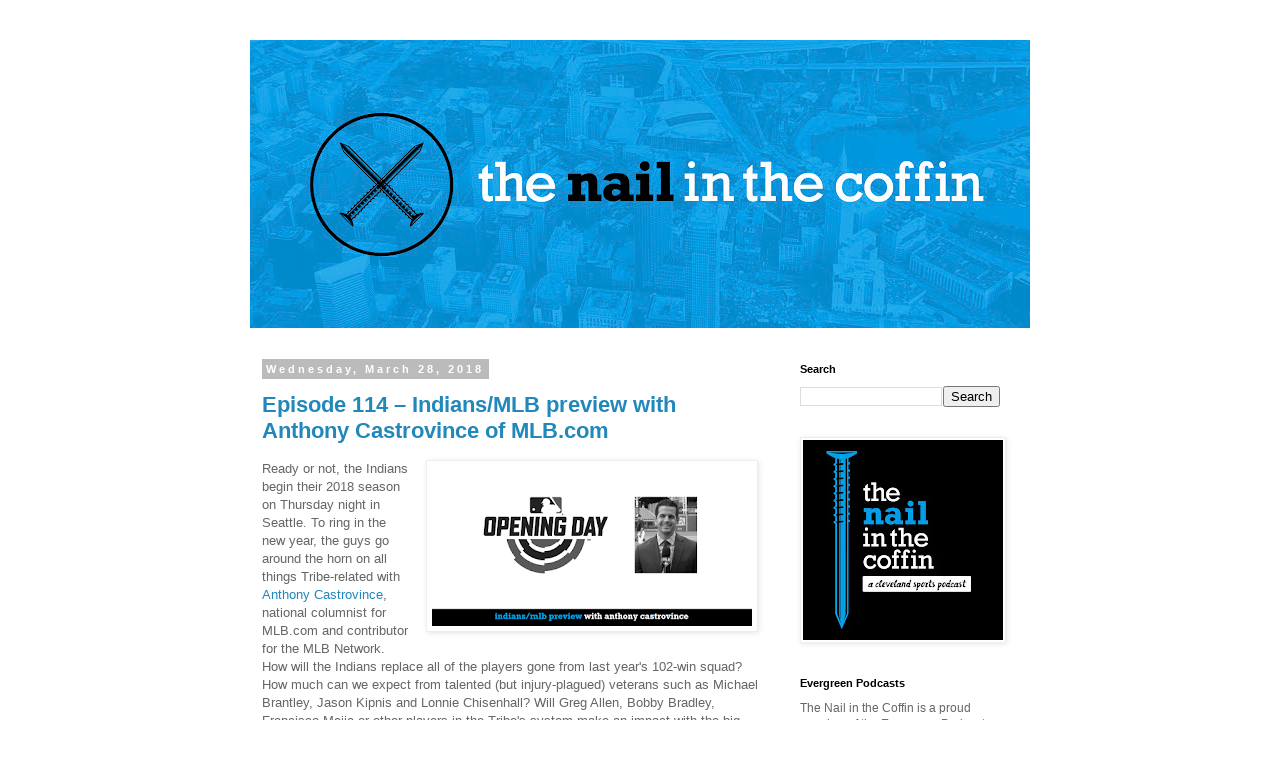

--- FILE ---
content_type: text/html; charset=UTF-8
request_url: https://www.thenailpodcast.com/2018/03/
body_size: 14091
content:
<!DOCTYPE html>
<html class='v2' dir='ltr' lang='en'>
<head>
<link href='https://www.blogger.com/static/v1/widgets/335934321-css_bundle_v2.css' rel='stylesheet' type='text/css'/>
<meta content='width=1100' name='viewport'/>
<meta content='text/html; charset=UTF-8' http-equiv='Content-Type'/>
<meta content='blogger' name='generator'/>
<link href='https://www.thenailpodcast.com/favicon.ico' rel='icon' type='image/x-icon'/>
<link href='https://www.thenailpodcast.com/2018/03/' rel='canonical'/>
<link rel="alternate" type="application/atom+xml" title="the nail in the coffin | A Cleveland sports podcast - Atom" href="https://www.thenailpodcast.com/feeds/posts/default" />
<link rel="alternate" type="application/rss+xml" title="the nail in the coffin | A Cleveland sports podcast - RSS" href="https://www.thenailpodcast.com/feeds/posts/default?alt=rss" />
<link rel="service.post" type="application/atom+xml" title="the nail in the coffin | A Cleveland sports podcast - Atom" href="https://www.blogger.com/feeds/2762078193511457016/posts/default" />
<!--Can't find substitution for tag [blog.ieCssRetrofitLinks]-->
<meta content='An award-winning Cleveland sports podcast covering the Cavaliers, Browns, Indians, Buckeyes, sports media and pop culture.' name='description'/>
<meta content='https://www.thenailpodcast.com/2018/03/' property='og:url'/>
<meta content='the nail in the coffin | A Cleveland sports podcast' property='og:title'/>
<meta content='An award-winning Cleveland sports podcast covering the Cavaliers, Browns, Indians, Buckeyes, sports media and pop culture.' property='og:description'/>
<title>the nail in the coffin | A Cleveland sports podcast: March 2018</title>
<style id='page-skin-1' type='text/css'><!--
/*
-----------------------------------------------
Blogger Template Style
Name:     Simple
Designer: Blogger
URL:      www.blogger.com
----------------------------------------------- */
/* Content
----------------------------------------------- */
body {
font: normal normal 12px Arial, Tahoma, Helvetica, FreeSans, sans-serif;
color: #666666;
background: #ffffff none repeat scroll top left;
padding: 0 0 0 0;
}
html body .region-inner {
min-width: 0;
max-width: 100%;
width: auto;
}
h2 {
font-size: 22px;
}
a:link {
text-decoration:none;
color: #2288bb;
}
a:visited {
text-decoration:none;
color: #888888;
}
a:hover {
text-decoration:underline;
color: #33aaff;
}
.body-fauxcolumn-outer .fauxcolumn-inner {
background: transparent none repeat scroll top left;
_background-image: none;
}
.body-fauxcolumn-outer .cap-top {
position: absolute;
z-index: 1;
height: 400px;
width: 100%;
}
.body-fauxcolumn-outer .cap-top .cap-left {
width: 100%;
background: transparent none repeat-x scroll top left;
_background-image: none;
}
.content-outer {
-moz-box-shadow: 0 0 0 rgba(0, 0, 0, .15);
-webkit-box-shadow: 0 0 0 rgba(0, 0, 0, .15);
-goog-ms-box-shadow: 0 0 0 #333333;
box-shadow: 0 0 0 rgba(0, 0, 0, .15);
margin-bottom: 1px;
}
.content-inner {
padding: 10px 40px;
}
.content-inner {
background-color: #ffffff;
}
/* Header
----------------------------------------------- */
.header-outer {
background: transparent none repeat-x scroll 0 -400px;
_background-image: none;
}
.Header h1 {
font: normal normal 40px Arial, Tahoma, Helvetica, FreeSans, sans-serif;
color: #000000;
text-shadow: 0 0 0 rgba(0, 0, 0, .2);
}
.Header h1 a {
color: #000000;
}
.Header .description {
font-size: 18px;
color: #000000;
}
.header-inner .Header .titlewrapper {
padding: 22px 0;
}
.header-inner .Header .descriptionwrapper {
padding: 0 0;
}
/* Tabs
----------------------------------------------- */
.tabs-inner .section:first-child {
border-top: 0 solid #dddddd;
}
.tabs-inner .section:first-child ul {
margin-top: -1px;
border-top: 1px solid #dddddd;
border-left: 1px solid #dddddd;
border-right: 1px solid #dddddd;
}
.tabs-inner .widget ul {
background: transparent none repeat-x scroll 0 -800px;
_background-image: none;
border-bottom: 1px solid #dddddd;
margin-top: 0;
margin-left: -30px;
margin-right: -30px;
}
.tabs-inner .widget li a {
display: inline-block;
padding: .6em 1em;
font: normal normal 12px Georgia, Utopia, 'Palatino Linotype', Palatino, serif;
color: #000000;
border-left: 1px solid #ffffff;
border-right: 1px solid #dddddd;
}
.tabs-inner .widget li:first-child a {
border-left: none;
}
.tabs-inner .widget li.selected a, .tabs-inner .widget li a:hover {
color: #000000;
background-color: #eeeeee;
text-decoration: none;
}
/* Columns
----------------------------------------------- */
.main-outer {
border-top: 0 solid #ffffff;
}
.fauxcolumn-left-outer .fauxcolumn-inner {
border-right: 1px solid #ffffff;
}
.fauxcolumn-right-outer .fauxcolumn-inner {
border-left: 1px solid #ffffff;
}
/* Headings
----------------------------------------------- */
div.widget > h2,
div.widget h2.title {
margin: 0 0 1em 0;
font: normal bold 11px 'Trebuchet MS',Trebuchet,Verdana,sans-serif;
color: #000000;
}
/* Widgets
----------------------------------------------- */
.widget .zippy {
color: #999999;
text-shadow: 2px 2px 1px rgba(0, 0, 0, .1);
}
.widget .popular-posts ul {
list-style: none;
}
/* Posts
----------------------------------------------- */
h2.date-header {
font: normal bold 11px Arial, Tahoma, Helvetica, FreeSans, sans-serif;
}
.date-header span {
background-color: #bbbbbb;
color: #ffffff;
padding: 0.4em;
letter-spacing: 3px;
margin: inherit;
}
.main-inner {
padding-top: 35px;
padding-bottom: 65px;
}
.main-inner .column-center-inner {
padding: 0 0;
}
.main-inner .column-center-inner .section {
margin: 0 1em;
}
.post {
margin: 0 0 45px 0;
}
h3.post-title, .comments h4 {
font: normal bold 22px Arial, Tahoma, Helvetica, FreeSans, sans-serif;
margin: .75em 0 0;
}
.post-body {
font-size: 110%;
line-height: 1.4;
position: relative;
}
.post-body img, .post-body .tr-caption-container, .Profile img, .Image img,
.BlogList .item-thumbnail img {
padding: 2px;
background: #ffffff;
border: 1px solid #eeeeee;
-moz-box-shadow: 1px 1px 5px rgba(0, 0, 0, .1);
-webkit-box-shadow: 1px 1px 5px rgba(0, 0, 0, .1);
box-shadow: 1px 1px 5px rgba(0, 0, 0, .1);
}
.post-body img, .post-body .tr-caption-container {
padding: 5px;
}
.post-body .tr-caption-container {
color: #666666;
}
.post-body .tr-caption-container img {
padding: 0;
background: transparent;
border: none;
-moz-box-shadow: 0 0 0 rgba(0, 0, 0, .1);
-webkit-box-shadow: 0 0 0 rgba(0, 0, 0, .1);
box-shadow: 0 0 0 rgba(0, 0, 0, .1);
}
.post-header {
margin: 0 0 1.5em;
line-height: 1.6;
font-size: 90%;
}
.post-footer {
margin: 20px -2px 0;
padding: 5px 10px;
color: #666666;
background-color: #eeeeee;
border-bottom: 1px solid #eeeeee;
line-height: 1.6;
font-size: 90%;
}
#comments .comment-author {
padding-top: 1.5em;
border-top: 1px solid #ffffff;
background-position: 0 1.5em;
}
#comments .comment-author:first-child {
padding-top: 0;
border-top: none;
}
.avatar-image-container {
margin: .2em 0 0;
}
#comments .avatar-image-container img {
border: 1px solid #eeeeee;
}
/* Comments
----------------------------------------------- */
.comments .comments-content .icon.blog-author {
background-repeat: no-repeat;
background-image: url([data-uri]);
}
.comments .comments-content .loadmore a {
border-top: 1px solid #999999;
border-bottom: 1px solid #999999;
}
.comments .comment-thread.inline-thread {
background-color: #eeeeee;
}
.comments .continue {
border-top: 2px solid #999999;
}
/* Accents
---------------------------------------------- */
.section-columns td.columns-cell {
border-left: 1px solid #ffffff;
}
.blog-pager {
background: transparent url(//www.blogblog.com/1kt/simple/paging_dot.png) repeat-x scroll top center;
}
.blog-pager-older-link, .home-link,
.blog-pager-newer-link {
background-color: #ffffff;
padding: 5px;
}
.footer-outer {
border-top: 1px dashed #bbbbbb;
}
/* Mobile
----------------------------------------------- */
body.mobile  {
background-size: auto;
}
.mobile .body-fauxcolumn-outer {
background: transparent none repeat scroll top left;
}
.mobile .body-fauxcolumn-outer .cap-top {
background-size: 100% auto;
}
.mobile .content-outer {
-webkit-box-shadow: 0 0 3px rgba(0, 0, 0, .15);
box-shadow: 0 0 3px rgba(0, 0, 0, .15);
}
.mobile .tabs-inner .widget ul {
margin-left: 0;
margin-right: 0;
}
.mobile .post {
margin: 0;
}
.mobile .main-inner .column-center-inner .section {
margin: 0;
}
.mobile .date-header span {
padding: 0.1em 10px;
margin: 0 -10px;
}
.mobile h3.post-title {
margin: 0;
}
.mobile .blog-pager {
background: transparent none no-repeat scroll top center;
}
.mobile .footer-outer {
border-top: none;
}
.mobile .main-inner, .mobile .footer-inner {
background-color: #ffffff;
}
.mobile-index-contents {
color: #666666;
}
.mobile-link-button {
background-color: #2288bb;
}
.mobile-link-button a:link, .mobile-link-button a:visited {
color: #ffffff;
}
.mobile .tabs-inner .section:first-child {
border-top: none;
}
.mobile .tabs-inner .PageList .widget-content {
background-color: #eeeeee;
color: #000000;
border-top: 1px solid #dddddd;
border-bottom: 1px solid #dddddd;
}
.mobile .tabs-inner .PageList .widget-content .pagelist-arrow {
border-left: 1px solid #dddddd;
}

--></style>
<style id='template-skin-1' type='text/css'><!--
body {
min-width: 860px;
}
.content-outer, .content-fauxcolumn-outer, .region-inner {
min-width: 860px;
max-width: 860px;
_width: 860px;
}
.main-inner .columns {
padding-left: 0px;
padding-right: 260px;
}
.main-inner .fauxcolumn-center-outer {
left: 0px;
right: 260px;
/* IE6 does not respect left and right together */
_width: expression(this.parentNode.offsetWidth -
parseInt("0px") -
parseInt("260px") + 'px');
}
.main-inner .fauxcolumn-left-outer {
width: 0px;
}
.main-inner .fauxcolumn-right-outer {
width: 260px;
}
.main-inner .column-left-outer {
width: 0px;
right: 100%;
margin-left: -0px;
}
.main-inner .column-right-outer {
width: 260px;
margin-right: -260px;
}
#layout {
min-width: 0;
}
#layout .content-outer {
min-width: 0;
width: 800px;
}
#layout .region-inner {
min-width: 0;
width: auto;
}
body#layout div.add_widget {
padding: 8px;
}
body#layout div.add_widget a {
margin-left: 32px;
}
--></style>
<script type='text/javascript'>
        (function(i,s,o,g,r,a,m){i['GoogleAnalyticsObject']=r;i[r]=i[r]||function(){
        (i[r].q=i[r].q||[]).push(arguments)},i[r].l=1*new Date();a=s.createElement(o),
        m=s.getElementsByTagName(o)[0];a.async=1;a.src=g;m.parentNode.insertBefore(a,m)
        })(window,document,'script','https://www.google-analytics.com/analytics.js','ga');
        ga('create', 'UA-71140749-1', 'auto', 'blogger');
        ga('blogger.send', 'pageview');
      </script>
<link href='https://www.blogger.com/dyn-css/authorization.css?targetBlogID=2762078193511457016&amp;zx=0678cba7-9513-4d03-a4ad-29816e08ab54' media='none' onload='if(media!=&#39;all&#39;)media=&#39;all&#39;' rel='stylesheet'/><noscript><link href='https://www.blogger.com/dyn-css/authorization.css?targetBlogID=2762078193511457016&amp;zx=0678cba7-9513-4d03-a4ad-29816e08ab54' rel='stylesheet'/></noscript>
<meta name='google-adsense-platform-account' content='ca-host-pub-1556223355139109'/>
<meta name='google-adsense-platform-domain' content='blogspot.com'/>

<!-- data-ad-client=ca-pub-2601188610446684 -->

</head>
<body class='loading variant-simplysimple'>
<div class='navbar no-items section' id='navbar' name='Navbar'>
</div>
<div class='body-fauxcolumns'>
<div class='fauxcolumn-outer body-fauxcolumn-outer'>
<div class='cap-top'>
<div class='cap-left'></div>
<div class='cap-right'></div>
</div>
<div class='fauxborder-left'>
<div class='fauxborder-right'></div>
<div class='fauxcolumn-inner'>
</div>
</div>
<div class='cap-bottom'>
<div class='cap-left'></div>
<div class='cap-right'></div>
</div>
</div>
</div>
<div class='content'>
<div class='content-fauxcolumns'>
<div class='fauxcolumn-outer content-fauxcolumn-outer'>
<div class='cap-top'>
<div class='cap-left'></div>
<div class='cap-right'></div>
</div>
<div class='fauxborder-left'>
<div class='fauxborder-right'></div>
<div class='fauxcolumn-inner'>
</div>
</div>
<div class='cap-bottom'>
<div class='cap-left'></div>
<div class='cap-right'></div>
</div>
</div>
</div>
<div class='content-outer'>
<div class='content-cap-top cap-top'>
<div class='cap-left'></div>
<div class='cap-right'></div>
</div>
<div class='fauxborder-left content-fauxborder-left'>
<div class='fauxborder-right content-fauxborder-right'></div>
<div class='content-inner'>
<header>
<div class='header-outer'>
<div class='header-cap-top cap-top'>
<div class='cap-left'></div>
<div class='cap-right'></div>
</div>
<div class='fauxborder-left header-fauxborder-left'>
<div class='fauxborder-right header-fauxborder-right'></div>
<div class='region-inner header-inner'>
<div class='header section' id='header' name='Header'><div class='widget Header' data-version='1' id='Header1'>
<div id='header-inner'>
<a href='https://www.thenailpodcast.com/' style='display: block'>
<img alt='the nail in the coffin | A Cleveland sports podcast' height='288px; ' id='Header1_headerimg' src='https://blogger.googleusercontent.com/img/b/R29vZ2xl/AVvXsEjUFN365mi1DBiGDjMg5hx__ColeS3MT72f1dqtt0KTejB1ZUtSWmqdOiXu6NafgXKgn2wFB_04tis6uxiqvC8iWLyEXyFvu0PAG0fMJzSh47FjDqHjv3Dj1YseE0e408Zkj8-zf0xayTI/s780/Nail-in-the-Coffin-Brand-MASTER2.jpg' style='display: block' width='780px; '/>
</a>
</div>
</div></div>
</div>
</div>
<div class='header-cap-bottom cap-bottom'>
<div class='cap-left'></div>
<div class='cap-right'></div>
</div>
</div>
</header>
<div class='tabs-outer'>
<div class='tabs-cap-top cap-top'>
<div class='cap-left'></div>
<div class='cap-right'></div>
</div>
<div class='fauxborder-left tabs-fauxborder-left'>
<div class='fauxborder-right tabs-fauxborder-right'></div>
<div class='region-inner tabs-inner'>
<div class='tabs no-items section' id='crosscol' name='Cross-Column'></div>
<div class='tabs no-items section' id='crosscol-overflow' name='Cross-Column 2'></div>
</div>
</div>
<div class='tabs-cap-bottom cap-bottom'>
<div class='cap-left'></div>
<div class='cap-right'></div>
</div>
</div>
<div class='main-outer'>
<div class='main-cap-top cap-top'>
<div class='cap-left'></div>
<div class='cap-right'></div>
</div>
<div class='fauxborder-left main-fauxborder-left'>
<div class='fauxborder-right main-fauxborder-right'></div>
<div class='region-inner main-inner'>
<div class='columns fauxcolumns'>
<div class='fauxcolumn-outer fauxcolumn-center-outer'>
<div class='cap-top'>
<div class='cap-left'></div>
<div class='cap-right'></div>
</div>
<div class='fauxborder-left'>
<div class='fauxborder-right'></div>
<div class='fauxcolumn-inner'>
</div>
</div>
<div class='cap-bottom'>
<div class='cap-left'></div>
<div class='cap-right'></div>
</div>
</div>
<div class='fauxcolumn-outer fauxcolumn-left-outer'>
<div class='cap-top'>
<div class='cap-left'></div>
<div class='cap-right'></div>
</div>
<div class='fauxborder-left'>
<div class='fauxborder-right'></div>
<div class='fauxcolumn-inner'>
</div>
</div>
<div class='cap-bottom'>
<div class='cap-left'></div>
<div class='cap-right'></div>
</div>
</div>
<div class='fauxcolumn-outer fauxcolumn-right-outer'>
<div class='cap-top'>
<div class='cap-left'></div>
<div class='cap-right'></div>
</div>
<div class='fauxborder-left'>
<div class='fauxborder-right'></div>
<div class='fauxcolumn-inner'>
</div>
</div>
<div class='cap-bottom'>
<div class='cap-left'></div>
<div class='cap-right'></div>
</div>
</div>
<!-- corrects IE6 width calculation -->
<div class='columns-inner'>
<div class='column-center-outer'>
<div class='column-center-inner'>
<div class='main section' id='main' name='Main'><div class='widget Blog' data-version='1' id='Blog1'>
<div class='blog-posts hfeed'>

          <div class="date-outer">
        
<h2 class='date-header'><span>Wednesday, March 28, 2018</span></h2>

          <div class="date-posts">
        
<div class='post-outer'>
<div class='post hentry uncustomized-post-template' itemprop='blogPost' itemscope='itemscope' itemtype='http://schema.org/BlogPosting'>
<meta content='https://blogger.googleusercontent.com/img/b/R29vZ2xl/AVvXsEjMr7AiS-qpmDLwP-jh7mtTxDpcQugDoB2vDZt6L7DeAPV2zdnRjC2Dzmu8gn8Q6wsR4oeD9F4grD135q8-Y5exOJSVeQwYVmOiBc9vW0c0t_vGwJXCcWo1XIIrE7IF3cOP-rEh5MFEfwM/s320/Nail-WFNY+114.png' itemprop='image_url'/>
<meta content='2762078193511457016' itemprop='blogId'/>
<meta content='8588758916594816592' itemprop='postId'/>
<a name='8588758916594816592'></a>
<h3 class='post-title entry-title' itemprop='name'>
<a href='https://www.thenailpodcast.com/2018/03/episode-114-indiansmlb-preview-with.html'>Episode 114 &#8211; Indians/MLB preview with Anthony Castrovince of MLB.com </a>
</h3>
<div class='post-header'>
<div class='post-header-line-1'></div>
</div>
<div class='post-body entry-content' id='post-body-8588758916594816592' itemprop='articleBody'>
<div class="separator" style="clear: both; text-align: center;">
<a href="https://blogger.googleusercontent.com/img/b/R29vZ2xl/AVvXsEjMr7AiS-qpmDLwP-jh7mtTxDpcQugDoB2vDZt6L7DeAPV2zdnRjC2Dzmu8gn8Q6wsR4oeD9F4grD135q8-Y5exOJSVeQwYVmOiBc9vW0c0t_vGwJXCcWo1XIIrE7IF3cOP-rEh5MFEfwM/s1600/Nail-WFNY+114.png" imageanchor="1" style="clear: right; float: right; margin-bottom: 1em; margin-left: 1em;"><img border="0" data-original-height="700" data-original-width="1400" height="160" src="https://blogger.googleusercontent.com/img/b/R29vZ2xl/AVvXsEjMr7AiS-qpmDLwP-jh7mtTxDpcQugDoB2vDZt6L7DeAPV2zdnRjC2Dzmu8gn8Q6wsR4oeD9F4grD135q8-Y5exOJSVeQwYVmOiBc9vW0c0t_vGwJXCcWo1XIIrE7IF3cOP-rEh5MFEfwM/s320/Nail-WFNY+114.png" width="320" /></a></div>
Ready or not, the Indians begin their 2018 season on Thursday night in Seattle. To ring in the new year, the guys go around the horn on all things Tribe-related with <a href="http://mlb.mlb.com/news/columnists/?id=anthony_castrovince">Anthony Castrovince</a>, national columnist for MLB.com and contributor for the MLB Network. How will the Indians replace all of the players gone from last year's 102-win squad? How much can we expect from talented (but injury-plagued) veterans such as Michael Brantley, Jason Kipnis and Lonnie Chisenhall? Will Greg Allen, Bobby Bradley, Francisco Mejia or other players in the Tribe's system make an impact with the big league club this year? Can the Twins (or anyone else) in the AL Central threaten the Indians' chances of making the postseason for a third straight year? Castrovince answers those questions and covers lots more around Major League Baseball in a packed edition of The Nail.
<br />
<br />
<audio controls=""> 
<source src="https://archive.org/download/Episode114_201803/Episode_114.mp3"></source>  
</audio> 
<br />
...<br />
<i><b><br /></b></i>
<i><b>Subscribe: <a href="http://bit.ly/TheNailoniTunes" target="_blank">Apple Podcasts</a> |</b></i><i><b>&nbsp;<a href="http://bit.ly/TheNailonGooglePlay" target="_blank">Google Play Music</a>&nbsp;|</b></i><i><b>&nbsp;<a href="http://bit.ly/TheNailonStitcher" target="_blank">Stitcher</a></b></i><br />
<i><br /></i><i>Catch us on <a href="http://waitingfornextyear.com/category/podcast/">WaitingForNextYear.com</a></i><br />
<i><br /></i>
<i>Like us on Facebook:&nbsp;<a href="http://facebook.com/TheNailPodcast">Facebook.com/TheNailPodcast</a></i><br />
<br />
<i>Follow us on Twitter:&nbsp;<a href="http://www.twitter.com/thenailpodcast" target="_blank">@TheNailPodcast</a>&nbsp;</i><br />
<i><br /></i>
<i>Email us: thenailpodcast [at] gmail.com</i><br />
<i><br /></i><i>Intro/outro music: "The 3rd" by Anitek</i>
<div style='clear: both;'></div>
</div>
<div class='post-footer'>
<div class='post-footer-line post-footer-line-1'>
<span class='post-author vcard'>
Posted by
<span class='fn' itemprop='author' itemscope='itemscope' itemtype='http://schema.org/Person'>
<meta content='https://www.blogger.com/profile/02238864978608834587' itemprop='url'/>
<a class='g-profile' href='https://www.blogger.com/profile/02238864978608834587' rel='author' title='author profile'>
<span itemprop='name'>Nail in the Coffin</span>
</a>
</span>
</span>
<span class='post-timestamp'>
at
<meta content='https://www.thenailpodcast.com/2018/03/episode-114-indiansmlb-preview-with.html' itemprop='url'/>
<a class='timestamp-link' href='https://www.thenailpodcast.com/2018/03/episode-114-indiansmlb-preview-with.html' rel='bookmark' title='permanent link'><abbr class='published' itemprop='datePublished' title='2018-03-28T06:00:00-04:00'>6:00&#8239;AM</abbr></a>
</span>
<span class='post-comment-link'>
</span>
<span class='post-icons'>
<span class='item-control blog-admin pid-195033577'>
<a href='https://www.blogger.com/post-edit.g?blogID=2762078193511457016&postID=8588758916594816592&from=pencil' title='Edit Post'>
<img alt='' class='icon-action' height='18' src='https://resources.blogblog.com/img/icon18_edit_allbkg.gif' width='18'/>
</a>
</span>
</span>
<div class='post-share-buttons goog-inline-block'>
<a class='goog-inline-block share-button sb-email' href='https://www.blogger.com/share-post.g?blogID=2762078193511457016&postID=8588758916594816592&target=email' target='_blank' title='Email This'><span class='share-button-link-text'>Email This</span></a><a class='goog-inline-block share-button sb-blog' href='https://www.blogger.com/share-post.g?blogID=2762078193511457016&postID=8588758916594816592&target=blog' onclick='window.open(this.href, "_blank", "height=270,width=475"); return false;' target='_blank' title='BlogThis!'><span class='share-button-link-text'>BlogThis!</span></a><a class='goog-inline-block share-button sb-twitter' href='https://www.blogger.com/share-post.g?blogID=2762078193511457016&postID=8588758916594816592&target=twitter' target='_blank' title='Share to X'><span class='share-button-link-text'>Share to X</span></a><a class='goog-inline-block share-button sb-facebook' href='https://www.blogger.com/share-post.g?blogID=2762078193511457016&postID=8588758916594816592&target=facebook' onclick='window.open(this.href, "_blank", "height=430,width=640"); return false;' target='_blank' title='Share to Facebook'><span class='share-button-link-text'>Share to Facebook</span></a><a class='goog-inline-block share-button sb-pinterest' href='https://www.blogger.com/share-post.g?blogID=2762078193511457016&postID=8588758916594816592&target=pinterest' target='_blank' title='Share to Pinterest'><span class='share-button-link-text'>Share to Pinterest</span></a>
</div>
</div>
<div class='post-footer-line post-footer-line-2'>
<span class='post-labels'>
Labels:
<a href='https://www.thenailpodcast.com/search/label/Bobby%20Bradley' rel='tag'>Bobby Bradley</a>,
<a href='https://www.thenailpodcast.com/search/label/Francisco%20Lindor' rel='tag'>Francisco Lindor</a>,
<a href='https://www.thenailpodcast.com/search/label/Francisco%20Mejia' rel='tag'>Francisco Mejia</a>,
<a href='https://www.thenailpodcast.com/search/label/Greg%20Allen' rel='tag'>Greg Allen</a>,
<a href='https://www.thenailpodcast.com/search/label/Indians' rel='tag'>Indians</a>,
<a href='https://www.thenailpodcast.com/search/label/Michael%20Brantley' rel='tag'>Michael Brantley</a>,
<a href='https://www.thenailpodcast.com/search/label/Minnesota%20Twins' rel='tag'>Minnesota Twins</a>,
<a href='https://www.thenailpodcast.com/search/label/MLB' rel='tag'>MLB</a>,
<a href='https://www.thenailpodcast.com/search/label/Yonder%20Alonso' rel='tag'>Yonder Alonso</a>
</span>
</div>
<div class='post-footer-line post-footer-line-3'>
<span class='post-location'>
</span>
</div>
</div>
</div>
</div>

          </div></div>
        

          <div class="date-outer">
        
<h2 class='date-header'><span>Thursday, March 22, 2018</span></h2>

          <div class="date-posts">
        
<div class='post-outer'>
<div class='post hentry uncustomized-post-template' itemprop='blogPost' itemscope='itemscope' itemtype='http://schema.org/BlogPosting'>
<meta content='https://blogger.googleusercontent.com/img/b/R29vZ2xl/AVvXsEiS_NtqqfekoLkrzw6p7Qsuciy4GKBQTHUbCnjPDrdwRhYRQv6DYAbe2THZ4A3h-mfYGgYPTK6Af1y0MEeiRkgO5V0D_lpzQNclBid3_pmJi_xiZ_4-1499l7Glf_mRm-IN4BM9xRoIIlU/s320/Nail-WFNY+113.png' itemprop='image_url'/>
<meta content='2762078193511457016' itemprop='blogId'/>
<meta content='477814570770789084' itemprop='postId'/>
<a name='477814570770789084'></a>
<h3 class='post-title entry-title' itemprop='name'>
<a href='https://www.thenailpodcast.com/2018/03/episode-113-stellar-night-for-cavs-and.html'>Episode 113 &#8211; A stellar night for the Cavs and a salute to Joe Thomas</a>
</h3>
<div class='post-header'>
<div class='post-header-line-1'></div>
</div>
<div class='post-body entry-content' id='post-body-477814570770789084' itemprop='articleBody'>
<div class="separator" style="clear: both; text-align: center;"><a href="https://blogger.googleusercontent.com/img/b/R29vZ2xl/AVvXsEiS_NtqqfekoLkrzw6p7Qsuciy4GKBQTHUbCnjPDrdwRhYRQv6DYAbe2THZ4A3h-mfYGgYPTK6Af1y0MEeiRkgO5V0D_lpzQNclBid3_pmJi_xiZ_4-1499l7Glf_mRm-IN4BM9xRoIIlU/s1600/Nail-WFNY+113.png" imageanchor="1" style="clear: right; float: right; margin-bottom: 1em; margin-left: 1em;"><img border="0" data-original-height="700" data-original-width="1400" height="160" src="https://blogger.googleusercontent.com/img/b/R29vZ2xl/AVvXsEiS_NtqqfekoLkrzw6p7Qsuciy4GKBQTHUbCnjPDrdwRhYRQv6DYAbe2THZ4A3h-mfYGgYPTK6Af1y0MEeiRkgO5V0D_lpzQNclBid3_pmJi_xiZ_4-1499l7Glf_mRm-IN4BM9xRoIIlU/s320/Nail-WFNY+113.png" width="320" /></a></div>Down 15 points at the half to the Eastern Conference-leading Raptors. Playing without Kyle Korver, Larry Nance, Tristan Thompson, Rodney Hood, Cedi Osman and head coach Ty Lue. At another point in the season, this was the kind of night in which the Cavs would unravel. But on Wednesday, LeBron James and Co. had different ideas. The guys discuss one of the team&#8217;s most stirring wins of the year, as well as Kevin Love&#8217;s return to the lineup, the surprising emergence of Ante Zizic and what&#8217;s left of the regular season. After a number of false starts, is this finally the time the Cavs turn the corner? &#8230; Plus: Appreciating Joe Thomas&#8217; incredible playing career at one of football&#8217;s most hard-to-appreciate positions, a quick survey of the latest buzz around the NFL draft, and a shout-out to the UMBC Retrievers for ridding March Madness of the least watchable major conference powerhouse.
<br />
<br />
<audio controls=""> 
<source src="https://archive.org/download/Episode113_201803/Episode_113.mp3"></source>  
</audio> 
<br />
...<br />
<i><b><br /></b></i>
<i><b>Subscribe: <a href="http://bit.ly/TheNailoniTunes" target="_blank">Apple Podcasts</a> |</b></i><i><b>&nbsp;<a href="http://bit.ly/TheNailonGooglePlay" target="_blank">Google Play Music</a>&nbsp;|</b></i><i><b>&nbsp;<a href="http://bit.ly/TheNailonStitcher" target="_blank">Stitcher</a></b></i><br />
<i><br /></i><i>Catch us on <a href="http://waitingfornextyear.com/category/podcast/">WaitingForNextYear.com</a></i><br />
<i><br /></i>
<i>Like us on Facebook:&nbsp;<a href="http://facebook.com/TheNailPodcast">Facebook.com/TheNailPodcast</a></i><br />
<br />
<i>Follow us on Twitter:&nbsp;<a href="http://www.twitter.com/thenailpodcast" target="_blank">@TheNailPodcast</a>&nbsp;</i><br />
<i><br /></i>
<i>Email us: thenailpodcast [at] gmail.com</i><br />
<i><br /></i><i>Intro/outro music: "The 3rd" by Anitek</i>
<div style='clear: both;'></div>
</div>
<div class='post-footer'>
<div class='post-footer-line post-footer-line-1'>
<span class='post-author vcard'>
Posted by
<span class='fn' itemprop='author' itemscope='itemscope' itemtype='http://schema.org/Person'>
<meta content='https://www.blogger.com/profile/02238864978608834587' itemprop='url'/>
<a class='g-profile' href='https://www.blogger.com/profile/02238864978608834587' rel='author' title='author profile'>
<span itemprop='name'>Nail in the Coffin</span>
</a>
</span>
</span>
<span class='post-timestamp'>
at
<meta content='https://www.thenailpodcast.com/2018/03/episode-113-stellar-night-for-cavs-and.html' itemprop='url'/>
<a class='timestamp-link' href='https://www.thenailpodcast.com/2018/03/episode-113-stellar-night-for-cavs-and.html' rel='bookmark' title='permanent link'><abbr class='published' itemprop='datePublished' title='2018-03-22T06:00:00-04:00'>6:00&#8239;AM</abbr></a>
</span>
<span class='post-comment-link'>
</span>
<span class='post-icons'>
<span class='item-control blog-admin pid-195033577'>
<a href='https://www.blogger.com/post-edit.g?blogID=2762078193511457016&postID=477814570770789084&from=pencil' title='Edit Post'>
<img alt='' class='icon-action' height='18' src='https://resources.blogblog.com/img/icon18_edit_allbkg.gif' width='18'/>
</a>
</span>
</span>
<div class='post-share-buttons goog-inline-block'>
<a class='goog-inline-block share-button sb-email' href='https://www.blogger.com/share-post.g?blogID=2762078193511457016&postID=477814570770789084&target=email' target='_blank' title='Email This'><span class='share-button-link-text'>Email This</span></a><a class='goog-inline-block share-button sb-blog' href='https://www.blogger.com/share-post.g?blogID=2762078193511457016&postID=477814570770789084&target=blog' onclick='window.open(this.href, "_blank", "height=270,width=475"); return false;' target='_blank' title='BlogThis!'><span class='share-button-link-text'>BlogThis!</span></a><a class='goog-inline-block share-button sb-twitter' href='https://www.blogger.com/share-post.g?blogID=2762078193511457016&postID=477814570770789084&target=twitter' target='_blank' title='Share to X'><span class='share-button-link-text'>Share to X</span></a><a class='goog-inline-block share-button sb-facebook' href='https://www.blogger.com/share-post.g?blogID=2762078193511457016&postID=477814570770789084&target=facebook' onclick='window.open(this.href, "_blank", "height=430,width=640"); return false;' target='_blank' title='Share to Facebook'><span class='share-button-link-text'>Share to Facebook</span></a><a class='goog-inline-block share-button sb-pinterest' href='https://www.blogger.com/share-post.g?blogID=2762078193511457016&postID=477814570770789084&target=pinterest' target='_blank' title='Share to Pinterest'><span class='share-button-link-text'>Share to Pinterest</span></a>
</div>
</div>
<div class='post-footer-line post-footer-line-2'>
<span class='post-labels'>
Labels:
<a href='https://www.thenailpodcast.com/search/label/Ante%20Zizic' rel='tag'>Ante Zizic</a>,
<a href='https://www.thenailpodcast.com/search/label/Browns' rel='tag'>Browns</a>,
<a href='https://www.thenailpodcast.com/search/label/Cavs' rel='tag'>Cavs</a>,
<a href='https://www.thenailpodcast.com/search/label/Joe%20Thomas' rel='tag'>Joe Thomas</a>,
<a href='https://www.thenailpodcast.com/search/label/Kevin%20Love' rel='tag'>Kevin Love</a>,
<a href='https://www.thenailpodcast.com/search/label/LeBron' rel='tag'>LeBron</a>,
<a href='https://www.thenailpodcast.com/search/label/March%20Madness' rel='tag'>March Madness</a>,
<a href='https://www.thenailpodcast.com/search/label/NFL%20draft' rel='tag'>NFL draft</a>,
<a href='https://www.thenailpodcast.com/search/label/Raptors' rel='tag'>Raptors</a>,
<a href='https://www.thenailpodcast.com/search/label/sports%20media' rel='tag'>sports media</a>
</span>
</div>
<div class='post-footer-line post-footer-line-3'>
<span class='post-location'>
</span>
</div>
</div>
</div>
</div>

          </div></div>
        

          <div class="date-outer">
        
<h2 class='date-header'><span>Friday, March 9, 2018</span></h2>

          <div class="date-posts">
        
<div class='post-outer'>
<div class='post hentry uncustomized-post-template' itemprop='blogPost' itemscope='itemscope' itemtype='http://schema.org/BlogPosting'>
<meta content='https://blogger.googleusercontent.com/img/b/R29vZ2xl/AVvXsEjXNf6JaOdVVuMPlw0oQT548w-DkFV5UxSqy0UWdD8o0rfhYy-kF704PQxWBuvZy6Dp9P9zHvQRpJfWADTQpJRyxPafuBB0uaekP52rhvs5gBzgZGPm-t1QHaPKOd4XAXWB7PKwuo-NCz0/s320/Nail-WFNY+112.png' itemprop='image_url'/>
<meta content='2762078193511457016' itemprop='blogId'/>
<meta content='3683530822870931217' itemprop='postId'/>
<a name='3683530822870931217'></a>
<h3 class='post-title entry-title' itemprop='name'>
<a href='https://www.thenailpodcast.com/2018/03/episode-112-big-decisions-on-larry.html'>Episode 112 &#8211; 'Big' decisions: On Larry Nance, Tristan Thompson and the Browns&#8217; first-round picks</a>
</h3>
<div class='post-header'>
<div class='post-header-line-1'></div>
</div>
<div class='post-body entry-content' id='post-body-3683530822870931217' itemprop='articleBody'>
<div class="separator" style="clear: both; text-align: center;"><a href="https://blogger.googleusercontent.com/img/b/R29vZ2xl/AVvXsEjXNf6JaOdVVuMPlw0oQT548w-DkFV5UxSqy0UWdD8o0rfhYy-kF704PQxWBuvZy6Dp9P9zHvQRpJfWADTQpJRyxPafuBB0uaekP52rhvs5gBzgZGPm-t1QHaPKOd4XAXWB7PKwuo-NCz0/s1600/Nail-WFNY+112.png" imageanchor="1" style="clear: right; float: right; margin-bottom: 1em; margin-left: 1em;"><img border="0" data-original-height="700" data-original-width="1400" height="160" src="https://blogger.googleusercontent.com/img/b/R29vZ2xl/AVvXsEjXNf6JaOdVVuMPlw0oQT548w-DkFV5UxSqy0UWdD8o0rfhYy-kF704PQxWBuvZy6Dp9P9zHvQRpJfWADTQpJRyxPafuBB0uaekP52rhvs5gBzgZGPm-t1QHaPKOd4XAXWB7PKwuo-NCz0/s320/Nail-WFNY+112.png" width="320" /></a></div>Larry Nance Jr. has been everything Cavaliers fans hoped he would be when he was acquired at the trade deadline. Tristan Thompson, meanwhile, hasn&#8217;t been quite up to the form he showed in playing an enormous role in the Cavs&#8217; title run in 2016, and he&#8217;s now sidelined with an ankle injury. With Tristan down, Larry Jr. is getting a shot in the starting lineup, and the early returns have been promising. What happens to the Cavs&#8217; frontcourt when TT returns? &#8230; Plus: Would the QB-desperate Browns really pass on a quarterback at the top of the draft? Also, was there anything the Indians could have done to better distribute their limited supply of tickets for Opening Day?
<br />
<br />
<audio controls=""> 
<source src="https://archive.org/download/Episode112_201803/Episode%20112.mp3"></source>  
</audio> 
<br />
...<br />
<i><b><br /></b></i>
<i><b>Subscribe: <a href="http://bit.ly/TheNailoniTunes" target="_blank">Apple Podcasts</a> |</b></i><i><b>&nbsp;<a href="http://bit.ly/TheNailonGooglePlay" target="_blank">Google Play Music</a>&nbsp;|</b></i><i><b>&nbsp;<a href="http://bit.ly/TheNailonStitcher" target="_blank">Stitcher</a></b></i><br />
<i><br /></i><i>Catch us on <a href="http://waitingfornextyear.com/category/podcast/">WaitingForNextYear.com</a></i><br />
<i><br /></i>
<i>Like us on Facebook:&nbsp;<a href="http://facebook.com/TheNailPodcast">Facebook.com/TheNailPodcast</a></i><br />
<br />
<i>Follow us on Twitter:&nbsp;<a href="http://www.twitter.com/thenailpodcast" target="_blank">@TheNailPodcast</a>&nbsp;</i><br />
<i><br /></i>
<i>Email us: thenailpodcast [at] gmail.com</i><br />
<i><br /></i><i>Intro/outro music: "The 3rd" by Anitek</i>
<div style='clear: both;'></div>
</div>
<div class='post-footer'>
<div class='post-footer-line post-footer-line-1'>
<span class='post-author vcard'>
Posted by
<span class='fn' itemprop='author' itemscope='itemscope' itemtype='http://schema.org/Person'>
<meta content='https://www.blogger.com/profile/02238864978608834587' itemprop='url'/>
<a class='g-profile' href='https://www.blogger.com/profile/02238864978608834587' rel='author' title='author profile'>
<span itemprop='name'>Nail in the Coffin</span>
</a>
</span>
</span>
<span class='post-timestamp'>
at
<meta content='https://www.thenailpodcast.com/2018/03/episode-112-big-decisions-on-larry.html' itemprop='url'/>
<a class='timestamp-link' href='https://www.thenailpodcast.com/2018/03/episode-112-big-decisions-on-larry.html' rel='bookmark' title='permanent link'><abbr class='published' itemprop='datePublished' title='2018-03-09T06:00:00-05:00'>6:00&#8239;AM</abbr></a>
</span>
<span class='post-comment-link'>
</span>
<span class='post-icons'>
<span class='item-control blog-admin pid-195033577'>
<a href='https://www.blogger.com/post-edit.g?blogID=2762078193511457016&postID=3683530822870931217&from=pencil' title='Edit Post'>
<img alt='' class='icon-action' height='18' src='https://resources.blogblog.com/img/icon18_edit_allbkg.gif' width='18'/>
</a>
</span>
</span>
<div class='post-share-buttons goog-inline-block'>
<a class='goog-inline-block share-button sb-email' href='https://www.blogger.com/share-post.g?blogID=2762078193511457016&postID=3683530822870931217&target=email' target='_blank' title='Email This'><span class='share-button-link-text'>Email This</span></a><a class='goog-inline-block share-button sb-blog' href='https://www.blogger.com/share-post.g?blogID=2762078193511457016&postID=3683530822870931217&target=blog' onclick='window.open(this.href, "_blank", "height=270,width=475"); return false;' target='_blank' title='BlogThis!'><span class='share-button-link-text'>BlogThis!</span></a><a class='goog-inline-block share-button sb-twitter' href='https://www.blogger.com/share-post.g?blogID=2762078193511457016&postID=3683530822870931217&target=twitter' target='_blank' title='Share to X'><span class='share-button-link-text'>Share to X</span></a><a class='goog-inline-block share-button sb-facebook' href='https://www.blogger.com/share-post.g?blogID=2762078193511457016&postID=3683530822870931217&target=facebook' onclick='window.open(this.href, "_blank", "height=430,width=640"); return false;' target='_blank' title='Share to Facebook'><span class='share-button-link-text'>Share to Facebook</span></a><a class='goog-inline-block share-button sb-pinterest' href='https://www.blogger.com/share-post.g?blogID=2762078193511457016&postID=3683530822870931217&target=pinterest' target='_blank' title='Share to Pinterest'><span class='share-button-link-text'>Share to Pinterest</span></a>
</div>
</div>
<div class='post-footer-line post-footer-line-2'>
<span class='post-labels'>
Labels:
<a href='https://www.thenailpodcast.com/search/label/Browns' rel='tag'>Browns</a>,
<a href='https://www.thenailpodcast.com/search/label/Cavs' rel='tag'>Cavs</a>,
<a href='https://www.thenailpodcast.com/search/label/Indians' rel='tag'>Indians</a>,
<a href='https://www.thenailpodcast.com/search/label/Larry%20Nance%20Jr.' rel='tag'>Larry Nance Jr.</a>,
<a href='https://www.thenailpodcast.com/search/label/LeBron' rel='tag'>LeBron</a>,
<a href='https://www.thenailpodcast.com/search/label/NFL%20draft' rel='tag'>NFL draft</a>,
<a href='https://www.thenailpodcast.com/search/label/Opening%20Day' rel='tag'>Opening Day</a>,
<a href='https://www.thenailpodcast.com/search/label/Tristan%20Thompson' rel='tag'>Tristan Thompson</a>
</span>
</div>
<div class='post-footer-line post-footer-line-3'>
<span class='post-location'>
</span>
</div>
</div>
</div>
</div>

          </div></div>
        

          <div class="date-outer">
        
<h2 class='date-header'><span>Wednesday, March 7, 2018</span></h2>

          <div class="date-posts">
        
<div class='post-outer'>
<div class='post hentry uncustomized-post-template' itemprop='blogPost' itemscope='itemscope' itemtype='http://schema.org/BlogPosting'>
<meta content='https://blogger.googleusercontent.com/img/b/R29vZ2xl/AVvXsEiK11dWn0LjjATZKqScvgcSaA6n8AKDKZ-2a3ou-uTpp6Szaxkk0kXmqdOy3jDU5iT-JUiLvm-IrUuvjqTfFStRqSR-jBb874iTQzo99v0QExxJgBWYAQB15s15exZpECakcqEZ9xUs9b8/s320/Nail-WFNY+111.png' itemprop='image_url'/>
<meta content='2762078193511457016' itemprop='blogId'/>
<meta content='577162986484364590' itemprop='postId'/>
<a name='577162986484364590'></a>
<h3 class='post-title entry-title' itemprop='name'>
<a href='https://www.thenailpodcast.com/2018/03/episode-111-talking-maction-with-jason.html'>Episode 111 &#8211; Talking #MACtion with Jason Arkley of the Athens Messenger</a>
</h3>
<div class='post-header'>
<div class='post-header-line-1'></div>
</div>
<div class='post-body entry-content' id='post-body-577162986484364590' itemprop='articleBody'>
<div class="separator" style="clear: both; text-align: center;"><a href="https://blogger.googleusercontent.com/img/b/R29vZ2xl/AVvXsEiK11dWn0LjjATZKqScvgcSaA6n8AKDKZ-2a3ou-uTpp6Szaxkk0kXmqdOy3jDU5iT-JUiLvm-IrUuvjqTfFStRqSR-jBb874iTQzo99v0QExxJgBWYAQB15s15exZpECakcqEZ9xUs9b8/s1600/Nail-WFNY+111.png" imageanchor="1" style="clear: right; float: right; margin-bottom: 1em; margin-left: 1em;"><img border="0" data-original-height="700" data-original-width="1400" height="160" src="https://blogger.googleusercontent.com/img/b/R29vZ2xl/AVvXsEiK11dWn0LjjATZKqScvgcSaA6n8AKDKZ-2a3ou-uTpp6Szaxkk0kXmqdOy3jDU5iT-JUiLvm-IrUuvjqTfFStRqSR-jBb874iTQzo99v0QExxJgBWYAQB15s15exZpECakcqEZ9xUs9b8/s320/Nail-WFNY+111.png" width="320" /></a></div>It&#8217;s Mid-American Conference tournament week in Cleveland, and Jason Arkley of the Athens Messenger is back on The Nail to set the stage. The No. 1 seed Buffalo Bulls seek their third conference championship in four years, but the rest of the top teams in this year&#8217;s bracket &#8211; Toledo, Eastern Michigan and Ball State &#8211; are all looking to break long droughts. Arkley breaks down Thursday&#8217;s quarterfinal matchups and discusses whether a MAC team can win an NCAA tournament game for the first time since 2012. ... Plus: The effect of the graduate transfer rule on college basketball and whether the sport's latest scandals are being felt at the mid-major level.
<br />
<br />
<audio controls=""> 
<source src="https://archive.org/download/Episode111_201803/Episode_111.mp3"></source>  
</audio> 
<br />
...<br />
<i><b><br /></b></i>
<i><b>Subscribe: <a href="http://bit.ly/TheNailoniTunes" target="_blank">Apple Podcasts</a> |</b></i><i><b>&nbsp;<a href="http://bit.ly/TheNailonGooglePlay" target="_blank">Google Play Music</a>&nbsp;|</b></i><i><b>&nbsp;<a href="http://bit.ly/TheNailonStitcher" target="_blank">Stitcher</a></b></i><br />
<i><br /></i><i>Catch us on <a href="http://waitingfornextyear.com/category/podcast/">WaitingForNextYear.com</a></i><br />
<i><br /></i>
<i>Like us on Facebook:&nbsp;<a href="http://facebook.com/TheNailPodcast">Facebook.com/TheNailPodcast</a></i><br />
<br />
<i>Follow us on Twitter:&nbsp;<a href="http://www.twitter.com/thenailpodcast" target="_blank">@TheNailPodcast</a>&nbsp;</i><br />
<i><br /></i>
<i>Email us: thenailpodcast [at] gmail.com</i><br />
<i><br /></i><i>Intro/outro music: "The 3rd" by Anitek</i>
<div style='clear: both;'></div>
</div>
<div class='post-footer'>
<div class='post-footer-line post-footer-line-1'>
<span class='post-author vcard'>
Posted by
<span class='fn' itemprop='author' itemscope='itemscope' itemtype='http://schema.org/Person'>
<meta content='https://www.blogger.com/profile/02238864978608834587' itemprop='url'/>
<a class='g-profile' href='https://www.blogger.com/profile/02238864978608834587' rel='author' title='author profile'>
<span itemprop='name'>Nail in the Coffin</span>
</a>
</span>
</span>
<span class='post-timestamp'>
at
<meta content='https://www.thenailpodcast.com/2018/03/episode-111-talking-maction-with-jason.html' itemprop='url'/>
<a class='timestamp-link' href='https://www.thenailpodcast.com/2018/03/episode-111-talking-maction-with-jason.html' rel='bookmark' title='permanent link'><abbr class='published' itemprop='datePublished' title='2018-03-07T06:00:00-05:00'>6:00&#8239;AM</abbr></a>
</span>
<span class='post-comment-link'>
</span>
<span class='post-icons'>
<span class='item-control blog-admin pid-195033577'>
<a href='https://www.blogger.com/post-edit.g?blogID=2762078193511457016&postID=577162986484364590&from=pencil' title='Edit Post'>
<img alt='' class='icon-action' height='18' src='https://resources.blogblog.com/img/icon18_edit_allbkg.gif' width='18'/>
</a>
</span>
</span>
<div class='post-share-buttons goog-inline-block'>
<a class='goog-inline-block share-button sb-email' href='https://www.blogger.com/share-post.g?blogID=2762078193511457016&postID=577162986484364590&target=email' target='_blank' title='Email This'><span class='share-button-link-text'>Email This</span></a><a class='goog-inline-block share-button sb-blog' href='https://www.blogger.com/share-post.g?blogID=2762078193511457016&postID=577162986484364590&target=blog' onclick='window.open(this.href, "_blank", "height=270,width=475"); return false;' target='_blank' title='BlogThis!'><span class='share-button-link-text'>BlogThis!</span></a><a class='goog-inline-block share-button sb-twitter' href='https://www.blogger.com/share-post.g?blogID=2762078193511457016&postID=577162986484364590&target=twitter' target='_blank' title='Share to X'><span class='share-button-link-text'>Share to X</span></a><a class='goog-inline-block share-button sb-facebook' href='https://www.blogger.com/share-post.g?blogID=2762078193511457016&postID=577162986484364590&target=facebook' onclick='window.open(this.href, "_blank", "height=430,width=640"); return false;' target='_blank' title='Share to Facebook'><span class='share-button-link-text'>Share to Facebook</span></a><a class='goog-inline-block share-button sb-pinterest' href='https://www.blogger.com/share-post.g?blogID=2762078193511457016&postID=577162986484364590&target=pinterest' target='_blank' title='Share to Pinterest'><span class='share-button-link-text'>Share to Pinterest</span></a>
</div>
</div>
<div class='post-footer-line post-footer-line-2'>
<span class='post-labels'>
Labels:
<a href='https://www.thenailpodcast.com/search/label/Akron%20Zips' rel='tag'>Akron Zips</a>,
<a href='https://www.thenailpodcast.com/search/label/Ball%20State' rel='tag'>Ball State</a>,
<a href='https://www.thenailpodcast.com/search/label/Buffalo%20Bulls' rel='tag'>Buffalo Bulls</a>,
<a href='https://www.thenailpodcast.com/search/label/Central%20Michigan' rel='tag'>Central Michigan</a>,
<a href='https://www.thenailpodcast.com/search/label/college%20basketball' rel='tag'>college basketball</a>,
<a href='https://www.thenailpodcast.com/search/label/Eastern%20Michigan' rel='tag'>Eastern Michigan</a>,
<a href='https://www.thenailpodcast.com/search/label/Kent%20State%20Golden%20Flashes' rel='tag'>Kent State Golden Flashes</a>,
<a href='https://www.thenailpodcast.com/search/label/MAC' rel='tag'>MAC</a>,
<a href='https://www.thenailpodcast.com/search/label/Miami%20RedHawks' rel='tag'>Miami RedHawks</a>,
<a href='https://www.thenailpodcast.com/search/label/Toledo' rel='tag'>Toledo</a>
</span>
</div>
<div class='post-footer-line post-footer-line-3'>
<span class='post-location'>
</span>
</div>
</div>
</div>
</div>

        </div></div>
      
</div>
<div class='blog-pager' id='blog-pager'>
<span id='blog-pager-newer-link'>
<a class='blog-pager-newer-link' href='https://www.thenailpodcast.com/search?updated-max=2018-06-13T06:00:00-04:00&max-results=7&reverse-paginate=true' id='Blog1_blog-pager-newer-link' title='Newer Posts'>Newer Posts</a>
</span>
<span id='blog-pager-older-link'>
<a class='blog-pager-older-link' href='https://www.thenailpodcast.com/search?updated-max=2018-03-07T06:00:00-05:00&max-results=7' id='Blog1_blog-pager-older-link' title='Older Posts'>Older Posts</a>
</span>
<a class='home-link' href='https://www.thenailpodcast.com/'>Home</a>
</div>
<div class='clear'></div>
<div class='blog-feeds'>
<div class='feed-links'>
Subscribe to:
<a class='feed-link' href='https://www.thenailpodcast.com/feeds/posts/default' target='_blank' type='application/atom+xml'>Comments (Atom)</a>
</div>
</div>
</div></div>
</div>
</div>
<div class='column-left-outer'>
<div class='column-left-inner'>
<aside>
</aside>
</div>
</div>
<div class='column-right-outer'>
<div class='column-right-inner'>
<aside>
<div class='sidebar section' id='sidebar-right-1'><div class='widget BlogSearch' data-version='1' id='BlogSearch2'>
<h2 class='title'>Search</h2>
<div class='widget-content'>
<div id='BlogSearch2_form'>
<form action='https://www.thenailpodcast.com/search' class='gsc-search-box' target='_top'>
<table cellpadding='0' cellspacing='0' class='gsc-search-box'>
<tbody>
<tr>
<td class='gsc-input'>
<input autocomplete='off' class='gsc-input' name='q' size='10' title='search' type='text' value=''/>
</td>
<td class='gsc-search-button'>
<input class='gsc-search-button' title='search' type='submit' value='Search'/>
</td>
</tr>
</tbody>
</table>
</form>
</div>
</div>
<div class='clear'></div>
</div><div class='widget Image' data-version='1' id='Image1'>
<div class='widget-content'>
<img alt='' height='200' id='Image1_img' src='https://blogger.googleusercontent.com/img/b/R29vZ2xl/AVvXsEh8ACzFKib5iPwYUWKmBR-vga8UV2MUYfvKxKTFSFSgpmMCd1NDicOP2i15udpUtDN4Jv9R_xG7d6fQepRzJcCYurm0OLozW0eTDdjRdWUisZJMQTl5RmVdVDHE6O80w7VOe5HmpqQeQwc/s200/NITC-CoverArt-NoLogo.jpg' width='200'/>
<br/>
</div>
<div class='clear'></div>
</div><div class='widget Text' data-version='1' id='Text2'>
<h2 class='title'>Evergreen Podcasts</h2>
<div class='widget-content'>
The Nail in the Coffin is a proud member of the <a href="https://evergreenpodcasts.com/the-nail-in-the-coffin">Evergreen Podcast Network</a>.
</div>
<div class='clear'></div>
</div><div class='widget Image' data-version='1' id='Image4'>
<div class='widget-content'>
<a href='http://www.pressclubcleveland.com/media/documents/eij2/2019eijwinners.pdf'>
<img alt='' height='196' id='Image4_img' src='https://blogger.googleusercontent.com/img/b/R29vZ2xl/AVvXsEiEx82FCC-yvpS5CP4Mo08f68NzYnbFlhyjXpiohMzusC1-LexWiN6STByZNlnzZ020nRftjSRpD_N-8nIvTQIouvbRAahrmmp9_Kb0YYMBRhtUAVrlH1vlCrdJjDnMkwhfLvpoYiHPGb8/s1600/Press+Club-Podcast+2019.png' width='200'/>
</a>
<br/>
</div>
<div class='clear'></div>
</div><div class='widget Text' data-version='1' id='Text1'>
<h2 class='title'>About the show</h2>
<div class='widget-content'>
<span style="background-color: white;font-family:, , , &quot;;color:rgba(0 , 0 , 0 , 0.9);">The Nail in the Coffin is an award-winning Cleveland sports podcast covering the Cavaliers, Browns, Guardians, Buckeyes, sports media and pop culture.</span>
</div>
<div class='clear'></div>
</div><div class='widget Image' data-version='1' id='Image2'>
<div class='widget-content'>
<a href='http://bit.ly/TheNailonApplePodcasts'>
<img alt='' height='51' id='Image2_img' src='https://blogger.googleusercontent.com/img/b/R29vZ2xl/AVvXsEhI6suWNvS58ofaUXZ0PrrWNZNz_M5LlKjSh3ugum1uShJlrHGcjKVW1IzxN493qAqi3vpxZ6eIvywjVdNfcCKTDeq4IPVbqnhAFOMFbGYh8x0m-q3v9e9vGLROB-ANLEZ3z8lp3h01I-o/s200/Apple+Podcasts.png' width='200'/>
</a>
<br/>
</div>
<div class='clear'></div>
</div><div class='widget Image' data-version='1' id='Image3'>
<div class='widget-content'>
<a href='https://open.spotify.com/show/4QMDA1eqevLo6R4hgzyuGx'>
<img alt='' height='73' id='Image3_img' src='https://blogger.googleusercontent.com/img/b/R29vZ2xl/AVvXsEjMECLkVHGB92NO9-5185-2CHfF-nKWCDgKdCFDiAkWqAO5XYVmu5cyKxswhMQV8bcg7oyQNgPF-gq9hojM8743u3rYlxv-5s25nCGu3QWkN-_slx6tGnAiNo_Pdv-IZQoUIlFhzR6sbX0/s1600/IMG_6763.JPG' width='200'/>
</a>
<br/>
</div>
<div class='clear'></div>
</div><div class='widget LinkList' data-version='1' id='LinkList1'>
<h2>SUBSCRIBE TO THE SHOW</h2>
<div class='widget-content'>
<ul>
<li><a href='http://bit.ly/TheNailonApplePodcasts'>Apple Podcasts</a></li>
<li><a href='https://open.spotify.com/show/4QMDA1eqevLo6R4hgzyuGx'>Spotify</a></li>
<li><a href='http://bit.ly/TheNailonTuneIn'>TuneIn</a></li>
<li><a href='http://bit.ly/TheNailonStitcher'>Stitcher</a></li>
<li><a href='http://feeds.feedburner.com/TheNailInTheCoffin'>RSS feed</a></li>
</ul>
<div class='clear'></div>
</div>
</div><div class='widget LinkList' data-version='1' id='LinkList2'>
<h2>Follow us on Twitter</h2>
<div class='widget-content'>
<ul>
<li><a href='http://www.twitter.com/thenailpodcast'>@TheNailPodcast</a></li>
<li><a href='http://www.twitter.com/1tomvalentino'>@1tomvalentino</a></li>
<li><a href='http://www.twitter.com/cooltrav'>@cooltrav</a></li>
</ul>
<div class='clear'></div>
</div>
</div><div class='widget LinkList' data-version='1' id='LinkList3'>
<h2>Like us on Facebook</h2>
<div class='widget-content'>
<ul>
<li><a href='http://www.facebook.com/thenailpodcast'>Facebook.com/TheNailPodcast</a></li>
</ul>
<div class='clear'></div>
</div>
</div><div class='widget BlogArchive' data-version='1' id='BlogArchive1'>
<h2>Blog archive</h2>
<div class='widget-content'>
<div id='ArchiveList'>
<div id='BlogArchive1_ArchiveList'>
<ul class='hierarchy'>
<li class='archivedate collapsed'>
<a class='toggle' href='javascript:void(0)'>
<span class='zippy'>

        &#9658;&#160;
      
</span>
</a>
<a class='post-count-link' href='https://www.thenailpodcast.com/2023/'>
2023
</a>
<span class='post-count' dir='ltr'>(1)</span>
<ul class='hierarchy'>
<li class='archivedate collapsed'>
<a class='toggle' href='javascript:void(0)'>
<span class='zippy'>

        &#9658;&#160;
      
</span>
</a>
<a class='post-count-link' href='https://www.thenailpodcast.com/2023/04/'>
April
</a>
<span class='post-count' dir='ltr'>(1)</span>
</li>
</ul>
</li>
</ul>
<ul class='hierarchy'>
<li class='archivedate collapsed'>
<a class='toggle' href='javascript:void(0)'>
<span class='zippy'>

        &#9658;&#160;
      
</span>
</a>
<a class='post-count-link' href='https://www.thenailpodcast.com/2022/'>
2022
</a>
<span class='post-count' dir='ltr'>(4)</span>
<ul class='hierarchy'>
<li class='archivedate collapsed'>
<a class='toggle' href='javascript:void(0)'>
<span class='zippy'>

        &#9658;&#160;
      
</span>
</a>
<a class='post-count-link' href='https://www.thenailpodcast.com/2022/06/'>
June
</a>
<span class='post-count' dir='ltr'>(1)</span>
</li>
</ul>
<ul class='hierarchy'>
<li class='archivedate collapsed'>
<a class='toggle' href='javascript:void(0)'>
<span class='zippy'>

        &#9658;&#160;
      
</span>
</a>
<a class='post-count-link' href='https://www.thenailpodcast.com/2022/04/'>
April
</a>
<span class='post-count' dir='ltr'>(1)</span>
</li>
</ul>
<ul class='hierarchy'>
<li class='archivedate collapsed'>
<a class='toggle' href='javascript:void(0)'>
<span class='zippy'>

        &#9658;&#160;
      
</span>
</a>
<a class='post-count-link' href='https://www.thenailpodcast.com/2022/03/'>
March
</a>
<span class='post-count' dir='ltr'>(1)</span>
</li>
</ul>
<ul class='hierarchy'>
<li class='archivedate collapsed'>
<a class='toggle' href='javascript:void(0)'>
<span class='zippy'>

        &#9658;&#160;
      
</span>
</a>
<a class='post-count-link' href='https://www.thenailpodcast.com/2022/02/'>
February
</a>
<span class='post-count' dir='ltr'>(1)</span>
</li>
</ul>
</li>
</ul>
<ul class='hierarchy'>
<li class='archivedate collapsed'>
<a class='toggle' href='javascript:void(0)'>
<span class='zippy'>

        &#9658;&#160;
      
</span>
</a>
<a class='post-count-link' href='https://www.thenailpodcast.com/2021/'>
2021
</a>
<span class='post-count' dir='ltr'>(14)</span>
<ul class='hierarchy'>
<li class='archivedate collapsed'>
<a class='toggle' href='javascript:void(0)'>
<span class='zippy'>

        &#9658;&#160;
      
</span>
</a>
<a class='post-count-link' href='https://www.thenailpodcast.com/2021/09/'>
September
</a>
<span class='post-count' dir='ltr'>(1)</span>
</li>
</ul>
<ul class='hierarchy'>
<li class='archivedate collapsed'>
<a class='toggle' href='javascript:void(0)'>
<span class='zippy'>

        &#9658;&#160;
      
</span>
</a>
<a class='post-count-link' href='https://www.thenailpodcast.com/2021/08/'>
August
</a>
<span class='post-count' dir='ltr'>(1)</span>
</li>
</ul>
<ul class='hierarchy'>
<li class='archivedate collapsed'>
<a class='toggle' href='javascript:void(0)'>
<span class='zippy'>

        &#9658;&#160;
      
</span>
</a>
<a class='post-count-link' href='https://www.thenailpodcast.com/2021/07/'>
July
</a>
<span class='post-count' dir='ltr'>(2)</span>
</li>
</ul>
<ul class='hierarchy'>
<li class='archivedate collapsed'>
<a class='toggle' href='javascript:void(0)'>
<span class='zippy'>

        &#9658;&#160;
      
</span>
</a>
<a class='post-count-link' href='https://www.thenailpodcast.com/2021/05/'>
May
</a>
<span class='post-count' dir='ltr'>(1)</span>
</li>
</ul>
<ul class='hierarchy'>
<li class='archivedate collapsed'>
<a class='toggle' href='javascript:void(0)'>
<span class='zippy'>

        &#9658;&#160;
      
</span>
</a>
<a class='post-count-link' href='https://www.thenailpodcast.com/2021/04/'>
April
</a>
<span class='post-count' dir='ltr'>(1)</span>
</li>
</ul>
<ul class='hierarchy'>
<li class='archivedate collapsed'>
<a class='toggle' href='javascript:void(0)'>
<span class='zippy'>

        &#9658;&#160;
      
</span>
</a>
<a class='post-count-link' href='https://www.thenailpodcast.com/2021/03/'>
March
</a>
<span class='post-count' dir='ltr'>(3)</span>
</li>
</ul>
<ul class='hierarchy'>
<li class='archivedate collapsed'>
<a class='toggle' href='javascript:void(0)'>
<span class='zippy'>

        &#9658;&#160;
      
</span>
</a>
<a class='post-count-link' href='https://www.thenailpodcast.com/2021/02/'>
February
</a>
<span class='post-count' dir='ltr'>(2)</span>
</li>
</ul>
<ul class='hierarchy'>
<li class='archivedate collapsed'>
<a class='toggle' href='javascript:void(0)'>
<span class='zippy'>

        &#9658;&#160;
      
</span>
</a>
<a class='post-count-link' href='https://www.thenailpodcast.com/2021/01/'>
January
</a>
<span class='post-count' dir='ltr'>(3)</span>
</li>
</ul>
</li>
</ul>
<ul class='hierarchy'>
<li class='archivedate collapsed'>
<a class='toggle' href='javascript:void(0)'>
<span class='zippy'>

        &#9658;&#160;
      
</span>
</a>
<a class='post-count-link' href='https://www.thenailpodcast.com/2020/'>
2020
</a>
<span class='post-count' dir='ltr'>(21)</span>
<ul class='hierarchy'>
<li class='archivedate collapsed'>
<a class='toggle' href='javascript:void(0)'>
<span class='zippy'>

        &#9658;&#160;
      
</span>
</a>
<a class='post-count-link' href='https://www.thenailpodcast.com/2020/12/'>
December
</a>
<span class='post-count' dir='ltr'>(2)</span>
</li>
</ul>
<ul class='hierarchy'>
<li class='archivedate collapsed'>
<a class='toggle' href='javascript:void(0)'>
<span class='zippy'>

        &#9658;&#160;
      
</span>
</a>
<a class='post-count-link' href='https://www.thenailpodcast.com/2020/11/'>
November
</a>
<span class='post-count' dir='ltr'>(2)</span>
</li>
</ul>
<ul class='hierarchy'>
<li class='archivedate collapsed'>
<a class='toggle' href='javascript:void(0)'>
<span class='zippy'>

        &#9658;&#160;
      
</span>
</a>
<a class='post-count-link' href='https://www.thenailpodcast.com/2020/10/'>
October
</a>
<span class='post-count' dir='ltr'>(1)</span>
</li>
</ul>
<ul class='hierarchy'>
<li class='archivedate collapsed'>
<a class='toggle' href='javascript:void(0)'>
<span class='zippy'>

        &#9658;&#160;
      
</span>
</a>
<a class='post-count-link' href='https://www.thenailpodcast.com/2020/09/'>
September
</a>
<span class='post-count' dir='ltr'>(2)</span>
</li>
</ul>
<ul class='hierarchy'>
<li class='archivedate collapsed'>
<a class='toggle' href='javascript:void(0)'>
<span class='zippy'>

        &#9658;&#160;
      
</span>
</a>
<a class='post-count-link' href='https://www.thenailpodcast.com/2020/08/'>
August
</a>
<span class='post-count' dir='ltr'>(2)</span>
</li>
</ul>
<ul class='hierarchy'>
<li class='archivedate collapsed'>
<a class='toggle' href='javascript:void(0)'>
<span class='zippy'>

        &#9658;&#160;
      
</span>
</a>
<a class='post-count-link' href='https://www.thenailpodcast.com/2020/07/'>
July
</a>
<span class='post-count' dir='ltr'>(2)</span>
</li>
</ul>
<ul class='hierarchy'>
<li class='archivedate collapsed'>
<a class='toggle' href='javascript:void(0)'>
<span class='zippy'>

        &#9658;&#160;
      
</span>
</a>
<a class='post-count-link' href='https://www.thenailpodcast.com/2020/06/'>
June
</a>
<span class='post-count' dir='ltr'>(1)</span>
</li>
</ul>
<ul class='hierarchy'>
<li class='archivedate collapsed'>
<a class='toggle' href='javascript:void(0)'>
<span class='zippy'>

        &#9658;&#160;
      
</span>
</a>
<a class='post-count-link' href='https://www.thenailpodcast.com/2020/05/'>
May
</a>
<span class='post-count' dir='ltr'>(1)</span>
</li>
</ul>
<ul class='hierarchy'>
<li class='archivedate collapsed'>
<a class='toggle' href='javascript:void(0)'>
<span class='zippy'>

        &#9658;&#160;
      
</span>
</a>
<a class='post-count-link' href='https://www.thenailpodcast.com/2020/04/'>
April
</a>
<span class='post-count' dir='ltr'>(1)</span>
</li>
</ul>
<ul class='hierarchy'>
<li class='archivedate collapsed'>
<a class='toggle' href='javascript:void(0)'>
<span class='zippy'>

        &#9658;&#160;
      
</span>
</a>
<a class='post-count-link' href='https://www.thenailpodcast.com/2020/03/'>
March
</a>
<span class='post-count' dir='ltr'>(4)</span>
</li>
</ul>
<ul class='hierarchy'>
<li class='archivedate collapsed'>
<a class='toggle' href='javascript:void(0)'>
<span class='zippy'>

        &#9658;&#160;
      
</span>
</a>
<a class='post-count-link' href='https://www.thenailpodcast.com/2020/02/'>
February
</a>
<span class='post-count' dir='ltr'>(1)</span>
</li>
</ul>
<ul class='hierarchy'>
<li class='archivedate collapsed'>
<a class='toggle' href='javascript:void(0)'>
<span class='zippy'>

        &#9658;&#160;
      
</span>
</a>
<a class='post-count-link' href='https://www.thenailpodcast.com/2020/01/'>
January
</a>
<span class='post-count' dir='ltr'>(2)</span>
</li>
</ul>
</li>
</ul>
<ul class='hierarchy'>
<li class='archivedate collapsed'>
<a class='toggle' href='javascript:void(0)'>
<span class='zippy'>

        &#9658;&#160;
      
</span>
</a>
<a class='post-count-link' href='https://www.thenailpodcast.com/2019/'>
2019
</a>
<span class='post-count' dir='ltr'>(28)</span>
<ul class='hierarchy'>
<li class='archivedate collapsed'>
<a class='toggle' href='javascript:void(0)'>
<span class='zippy'>

        &#9658;&#160;
      
</span>
</a>
<a class='post-count-link' href='https://www.thenailpodcast.com/2019/12/'>
December
</a>
<span class='post-count' dir='ltr'>(2)</span>
</li>
</ul>
<ul class='hierarchy'>
<li class='archivedate collapsed'>
<a class='toggle' href='javascript:void(0)'>
<span class='zippy'>

        &#9658;&#160;
      
</span>
</a>
<a class='post-count-link' href='https://www.thenailpodcast.com/2019/11/'>
November
</a>
<span class='post-count' dir='ltr'>(2)</span>
</li>
</ul>
<ul class='hierarchy'>
<li class='archivedate collapsed'>
<a class='toggle' href='javascript:void(0)'>
<span class='zippy'>

        &#9658;&#160;
      
</span>
</a>
<a class='post-count-link' href='https://www.thenailpodcast.com/2019/10/'>
October
</a>
<span class='post-count' dir='ltr'>(4)</span>
</li>
</ul>
<ul class='hierarchy'>
<li class='archivedate collapsed'>
<a class='toggle' href='javascript:void(0)'>
<span class='zippy'>

        &#9658;&#160;
      
</span>
</a>
<a class='post-count-link' href='https://www.thenailpodcast.com/2019/09/'>
September
</a>
<span class='post-count' dir='ltr'>(2)</span>
</li>
</ul>
<ul class='hierarchy'>
<li class='archivedate collapsed'>
<a class='toggle' href='javascript:void(0)'>
<span class='zippy'>

        &#9658;&#160;
      
</span>
</a>
<a class='post-count-link' href='https://www.thenailpodcast.com/2019/08/'>
August
</a>
<span class='post-count' dir='ltr'>(1)</span>
</li>
</ul>
<ul class='hierarchy'>
<li class='archivedate collapsed'>
<a class='toggle' href='javascript:void(0)'>
<span class='zippy'>

        &#9658;&#160;
      
</span>
</a>
<a class='post-count-link' href='https://www.thenailpodcast.com/2019/07/'>
July
</a>
<span class='post-count' dir='ltr'>(4)</span>
</li>
</ul>
<ul class='hierarchy'>
<li class='archivedate collapsed'>
<a class='toggle' href='javascript:void(0)'>
<span class='zippy'>

        &#9658;&#160;
      
</span>
</a>
<a class='post-count-link' href='https://www.thenailpodcast.com/2019/06/'>
June
</a>
<span class='post-count' dir='ltr'>(1)</span>
</li>
</ul>
<ul class='hierarchy'>
<li class='archivedate collapsed'>
<a class='toggle' href='javascript:void(0)'>
<span class='zippy'>

        &#9658;&#160;
      
</span>
</a>
<a class='post-count-link' href='https://www.thenailpodcast.com/2019/05/'>
May
</a>
<span class='post-count' dir='ltr'>(3)</span>
</li>
</ul>
<ul class='hierarchy'>
<li class='archivedate collapsed'>
<a class='toggle' href='javascript:void(0)'>
<span class='zippy'>

        &#9658;&#160;
      
</span>
</a>
<a class='post-count-link' href='https://www.thenailpodcast.com/2019/04/'>
April
</a>
<span class='post-count' dir='ltr'>(3)</span>
</li>
</ul>
<ul class='hierarchy'>
<li class='archivedate collapsed'>
<a class='toggle' href='javascript:void(0)'>
<span class='zippy'>

        &#9658;&#160;
      
</span>
</a>
<a class='post-count-link' href='https://www.thenailpodcast.com/2019/03/'>
March
</a>
<span class='post-count' dir='ltr'>(3)</span>
</li>
</ul>
<ul class='hierarchy'>
<li class='archivedate collapsed'>
<a class='toggle' href='javascript:void(0)'>
<span class='zippy'>

        &#9658;&#160;
      
</span>
</a>
<a class='post-count-link' href='https://www.thenailpodcast.com/2019/02/'>
February
</a>
<span class='post-count' dir='ltr'>(1)</span>
</li>
</ul>
<ul class='hierarchy'>
<li class='archivedate collapsed'>
<a class='toggle' href='javascript:void(0)'>
<span class='zippy'>

        &#9658;&#160;
      
</span>
</a>
<a class='post-count-link' href='https://www.thenailpodcast.com/2019/01/'>
January
</a>
<span class='post-count' dir='ltr'>(2)</span>
</li>
</ul>
</li>
</ul>
<ul class='hierarchy'>
<li class='archivedate expanded'>
<a class='toggle' href='javascript:void(0)'>
<span class='zippy toggle-open'>

        &#9660;&#160;
      
</span>
</a>
<a class='post-count-link' href='https://www.thenailpodcast.com/2018/'>
2018
</a>
<span class='post-count' dir='ltr'>(36)</span>
<ul class='hierarchy'>
<li class='archivedate collapsed'>
<a class='toggle' href='javascript:void(0)'>
<span class='zippy'>

        &#9658;&#160;
      
</span>
</a>
<a class='post-count-link' href='https://www.thenailpodcast.com/2018/12/'>
December
</a>
<span class='post-count' dir='ltr'>(3)</span>
</li>
</ul>
<ul class='hierarchy'>
<li class='archivedate collapsed'>
<a class='toggle' href='javascript:void(0)'>
<span class='zippy'>

        &#9658;&#160;
      
</span>
</a>
<a class='post-count-link' href='https://www.thenailpodcast.com/2018/11/'>
November
</a>
<span class='post-count' dir='ltr'>(1)</span>
</li>
</ul>
<ul class='hierarchy'>
<li class='archivedate collapsed'>
<a class='toggle' href='javascript:void(0)'>
<span class='zippy'>

        &#9658;&#160;
      
</span>
</a>
<a class='post-count-link' href='https://www.thenailpodcast.com/2018/10/'>
October
</a>
<span class='post-count' dir='ltr'>(4)</span>
</li>
</ul>
<ul class='hierarchy'>
<li class='archivedate collapsed'>
<a class='toggle' href='javascript:void(0)'>
<span class='zippy'>

        &#9658;&#160;
      
</span>
</a>
<a class='post-count-link' href='https://www.thenailpodcast.com/2018/09/'>
September
</a>
<span class='post-count' dir='ltr'>(2)</span>
</li>
</ul>
<ul class='hierarchy'>
<li class='archivedate collapsed'>
<a class='toggle' href='javascript:void(0)'>
<span class='zippy'>

        &#9658;&#160;
      
</span>
</a>
<a class='post-count-link' href='https://www.thenailpodcast.com/2018/08/'>
August
</a>
<span class='post-count' dir='ltr'>(1)</span>
</li>
</ul>
<ul class='hierarchy'>
<li class='archivedate collapsed'>
<a class='toggle' href='javascript:void(0)'>
<span class='zippy'>

        &#9658;&#160;
      
</span>
</a>
<a class='post-count-link' href='https://www.thenailpodcast.com/2018/07/'>
July
</a>
<span class='post-count' dir='ltr'>(5)</span>
</li>
</ul>
<ul class='hierarchy'>
<li class='archivedate collapsed'>
<a class='toggle' href='javascript:void(0)'>
<span class='zippy'>

        &#9658;&#160;
      
</span>
</a>
<a class='post-count-link' href='https://www.thenailpodcast.com/2018/06/'>
June
</a>
<span class='post-count' dir='ltr'>(1)</span>
</li>
</ul>
<ul class='hierarchy'>
<li class='archivedate collapsed'>
<a class='toggle' href='javascript:void(0)'>
<span class='zippy'>

        &#9658;&#160;
      
</span>
</a>
<a class='post-count-link' href='https://www.thenailpodcast.com/2018/05/'>
May
</a>
<span class='post-count' dir='ltr'>(4)</span>
</li>
</ul>
<ul class='hierarchy'>
<li class='archivedate collapsed'>
<a class='toggle' href='javascript:void(0)'>
<span class='zippy'>

        &#9658;&#160;
      
</span>
</a>
<a class='post-count-link' href='https://www.thenailpodcast.com/2018/04/'>
April
</a>
<span class='post-count' dir='ltr'>(3)</span>
</li>
</ul>
<ul class='hierarchy'>
<li class='archivedate expanded'>
<a class='toggle' href='javascript:void(0)'>
<span class='zippy toggle-open'>

        &#9660;&#160;
      
</span>
</a>
<a class='post-count-link' href='https://www.thenailpodcast.com/2018/03/'>
March
</a>
<span class='post-count' dir='ltr'>(4)</span>
<ul class='posts'>
<li><a href='https://www.thenailpodcast.com/2018/03/episode-114-indiansmlb-preview-with.html'>Episode 114 &#8211; Indians/MLB preview with Anthony Cas...</a></li>
<li><a href='https://www.thenailpodcast.com/2018/03/episode-113-stellar-night-for-cavs-and.html'>Episode 113 &#8211; A stellar night for the Cavs and a s...</a></li>
<li><a href='https://www.thenailpodcast.com/2018/03/episode-112-big-decisions-on-larry.html'>Episode 112 &#8211; &#39;Big&#39; decisions: On Larry Nance, Tri...</a></li>
<li><a href='https://www.thenailpodcast.com/2018/03/episode-111-talking-maction-with-jason.html'>Episode 111 &#8211; Talking #MACtion with Jason Arkley o...</a></li>
</ul>
</li>
</ul>
<ul class='hierarchy'>
<li class='archivedate collapsed'>
<a class='toggle' href='javascript:void(0)'>
<span class='zippy'>

        &#9658;&#160;
      
</span>
</a>
<a class='post-count-link' href='https://www.thenailpodcast.com/2018/02/'>
February
</a>
<span class='post-count' dir='ltr'>(3)</span>
</li>
</ul>
<ul class='hierarchy'>
<li class='archivedate collapsed'>
<a class='toggle' href='javascript:void(0)'>
<span class='zippy'>

        &#9658;&#160;
      
</span>
</a>
<a class='post-count-link' href='https://www.thenailpodcast.com/2018/01/'>
January
</a>
<span class='post-count' dir='ltr'>(5)</span>
</li>
</ul>
</li>
</ul>
<ul class='hierarchy'>
<li class='archivedate collapsed'>
<a class='toggle' href='javascript:void(0)'>
<span class='zippy'>

        &#9658;&#160;
      
</span>
</a>
<a class='post-count-link' href='https://www.thenailpodcast.com/2017/'>
2017
</a>
<span class='post-count' dir='ltr'>(46)</span>
<ul class='hierarchy'>
<li class='archivedate collapsed'>
<a class='toggle' href='javascript:void(0)'>
<span class='zippy'>

        &#9658;&#160;
      
</span>
</a>
<a class='post-count-link' href='https://www.thenailpodcast.com/2017/12/'>
December
</a>
<span class='post-count' dir='ltr'>(4)</span>
</li>
</ul>
<ul class='hierarchy'>
<li class='archivedate collapsed'>
<a class='toggle' href='javascript:void(0)'>
<span class='zippy'>

        &#9658;&#160;
      
</span>
</a>
<a class='post-count-link' href='https://www.thenailpodcast.com/2017/11/'>
November
</a>
<span class='post-count' dir='ltr'>(4)</span>
</li>
</ul>
<ul class='hierarchy'>
<li class='archivedate collapsed'>
<a class='toggle' href='javascript:void(0)'>
<span class='zippy'>

        &#9658;&#160;
      
</span>
</a>
<a class='post-count-link' href='https://www.thenailpodcast.com/2017/10/'>
October
</a>
<span class='post-count' dir='ltr'>(4)</span>
</li>
</ul>
<ul class='hierarchy'>
<li class='archivedate collapsed'>
<a class='toggle' href='javascript:void(0)'>
<span class='zippy'>

        &#9658;&#160;
      
</span>
</a>
<a class='post-count-link' href='https://www.thenailpodcast.com/2017/09/'>
September
</a>
<span class='post-count' dir='ltr'>(2)</span>
</li>
</ul>
<ul class='hierarchy'>
<li class='archivedate collapsed'>
<a class='toggle' href='javascript:void(0)'>
<span class='zippy'>

        &#9658;&#160;
      
</span>
</a>
<a class='post-count-link' href='https://www.thenailpodcast.com/2017/08/'>
August
</a>
<span class='post-count' dir='ltr'>(5)</span>
</li>
</ul>
<ul class='hierarchy'>
<li class='archivedate collapsed'>
<a class='toggle' href='javascript:void(0)'>
<span class='zippy'>

        &#9658;&#160;
      
</span>
</a>
<a class='post-count-link' href='https://www.thenailpodcast.com/2017/07/'>
July
</a>
<span class='post-count' dir='ltr'>(4)</span>
</li>
</ul>
<ul class='hierarchy'>
<li class='archivedate collapsed'>
<a class='toggle' href='javascript:void(0)'>
<span class='zippy'>

        &#9658;&#160;
      
</span>
</a>
<a class='post-count-link' href='https://www.thenailpodcast.com/2017/06/'>
June
</a>
<span class='post-count' dir='ltr'>(4)</span>
</li>
</ul>
<ul class='hierarchy'>
<li class='archivedate collapsed'>
<a class='toggle' href='javascript:void(0)'>
<span class='zippy'>

        &#9658;&#160;
      
</span>
</a>
<a class='post-count-link' href='https://www.thenailpodcast.com/2017/05/'>
May
</a>
<span class='post-count' dir='ltr'>(4)</span>
</li>
</ul>
<ul class='hierarchy'>
<li class='archivedate collapsed'>
<a class='toggle' href='javascript:void(0)'>
<span class='zippy'>

        &#9658;&#160;
      
</span>
</a>
<a class='post-count-link' href='https://www.thenailpodcast.com/2017/04/'>
April
</a>
<span class='post-count' dir='ltr'>(5)</span>
</li>
</ul>
<ul class='hierarchy'>
<li class='archivedate collapsed'>
<a class='toggle' href='javascript:void(0)'>
<span class='zippy'>

        &#9658;&#160;
      
</span>
</a>
<a class='post-count-link' href='https://www.thenailpodcast.com/2017/03/'>
March
</a>
<span class='post-count' dir='ltr'>(3)</span>
</li>
</ul>
<ul class='hierarchy'>
<li class='archivedate collapsed'>
<a class='toggle' href='javascript:void(0)'>
<span class='zippy'>

        &#9658;&#160;
      
</span>
</a>
<a class='post-count-link' href='https://www.thenailpodcast.com/2017/02/'>
February
</a>
<span class='post-count' dir='ltr'>(3)</span>
</li>
</ul>
<ul class='hierarchy'>
<li class='archivedate collapsed'>
<a class='toggle' href='javascript:void(0)'>
<span class='zippy'>

        &#9658;&#160;
      
</span>
</a>
<a class='post-count-link' href='https://www.thenailpodcast.com/2017/01/'>
January
</a>
<span class='post-count' dir='ltr'>(4)</span>
</li>
</ul>
</li>
</ul>
<ul class='hierarchy'>
<li class='archivedate collapsed'>
<a class='toggle' href='javascript:void(0)'>
<span class='zippy'>

        &#9658;&#160;
      
</span>
</a>
<a class='post-count-link' href='https://www.thenailpodcast.com/2016/'>
2016
</a>
<span class='post-count' dir='ltr'>(46)</span>
<ul class='hierarchy'>
<li class='archivedate collapsed'>
<a class='toggle' href='javascript:void(0)'>
<span class='zippy'>

        &#9658;&#160;
      
</span>
</a>
<a class='post-count-link' href='https://www.thenailpodcast.com/2016/12/'>
December
</a>
<span class='post-count' dir='ltr'>(4)</span>
</li>
</ul>
<ul class='hierarchy'>
<li class='archivedate collapsed'>
<a class='toggle' href='javascript:void(0)'>
<span class='zippy'>

        &#9658;&#160;
      
</span>
</a>
<a class='post-count-link' href='https://www.thenailpodcast.com/2016/11/'>
November
</a>
<span class='post-count' dir='ltr'>(4)</span>
</li>
</ul>
<ul class='hierarchy'>
<li class='archivedate collapsed'>
<a class='toggle' href='javascript:void(0)'>
<span class='zippy'>

        &#9658;&#160;
      
</span>
</a>
<a class='post-count-link' href='https://www.thenailpodcast.com/2016/10/'>
October
</a>
<span class='post-count' dir='ltr'>(4)</span>
</li>
</ul>
<ul class='hierarchy'>
<li class='archivedate collapsed'>
<a class='toggle' href='javascript:void(0)'>
<span class='zippy'>

        &#9658;&#160;
      
</span>
</a>
<a class='post-count-link' href='https://www.thenailpodcast.com/2016/09/'>
September
</a>
<span class='post-count' dir='ltr'>(3)</span>
</li>
</ul>
<ul class='hierarchy'>
<li class='archivedate collapsed'>
<a class='toggle' href='javascript:void(0)'>
<span class='zippy'>

        &#9658;&#160;
      
</span>
</a>
<a class='post-count-link' href='https://www.thenailpodcast.com/2016/08/'>
August
</a>
<span class='post-count' dir='ltr'>(3)</span>
</li>
</ul>
<ul class='hierarchy'>
<li class='archivedate collapsed'>
<a class='toggle' href='javascript:void(0)'>
<span class='zippy'>

        &#9658;&#160;
      
</span>
</a>
<a class='post-count-link' href='https://www.thenailpodcast.com/2016/07/'>
July
</a>
<span class='post-count' dir='ltr'>(2)</span>
</li>
</ul>
<ul class='hierarchy'>
<li class='archivedate collapsed'>
<a class='toggle' href='javascript:void(0)'>
<span class='zippy'>

        &#9658;&#160;
      
</span>
</a>
<a class='post-count-link' href='https://www.thenailpodcast.com/2016/06/'>
June
</a>
<span class='post-count' dir='ltr'>(5)</span>
</li>
</ul>
<ul class='hierarchy'>
<li class='archivedate collapsed'>
<a class='toggle' href='javascript:void(0)'>
<span class='zippy'>

        &#9658;&#160;
      
</span>
</a>
<a class='post-count-link' href='https://www.thenailpodcast.com/2016/05/'>
May
</a>
<span class='post-count' dir='ltr'>(4)</span>
</li>
</ul>
<ul class='hierarchy'>
<li class='archivedate collapsed'>
<a class='toggle' href='javascript:void(0)'>
<span class='zippy'>

        &#9658;&#160;
      
</span>
</a>
<a class='post-count-link' href='https://www.thenailpodcast.com/2016/04/'>
April
</a>
<span class='post-count' dir='ltr'>(4)</span>
</li>
</ul>
<ul class='hierarchy'>
<li class='archivedate collapsed'>
<a class='toggle' href='javascript:void(0)'>
<span class='zippy'>

        &#9658;&#160;
      
</span>
</a>
<a class='post-count-link' href='https://www.thenailpodcast.com/2016/03/'>
March
</a>
<span class='post-count' dir='ltr'>(5)</span>
</li>
</ul>
<ul class='hierarchy'>
<li class='archivedate collapsed'>
<a class='toggle' href='javascript:void(0)'>
<span class='zippy'>

        &#9658;&#160;
      
</span>
</a>
<a class='post-count-link' href='https://www.thenailpodcast.com/2016/02/'>
February
</a>
<span class='post-count' dir='ltr'>(3)</span>
</li>
</ul>
<ul class='hierarchy'>
<li class='archivedate collapsed'>
<a class='toggle' href='javascript:void(0)'>
<span class='zippy'>

        &#9658;&#160;
      
</span>
</a>
<a class='post-count-link' href='https://www.thenailpodcast.com/2016/01/'>
January
</a>
<span class='post-count' dir='ltr'>(5)</span>
</li>
</ul>
</li>
</ul>
<ul class='hierarchy'>
<li class='archivedate collapsed'>
<a class='toggle' href='javascript:void(0)'>
<span class='zippy'>

        &#9658;&#160;
      
</span>
</a>
<a class='post-count-link' href='https://www.thenailpodcast.com/2015/'>
2015
</a>
<span class='post-count' dir='ltr'>(10)</span>
<ul class='hierarchy'>
<li class='archivedate collapsed'>
<a class='toggle' href='javascript:void(0)'>
<span class='zippy'>

        &#9658;&#160;
      
</span>
</a>
<a class='post-count-link' href='https://www.thenailpodcast.com/2015/12/'>
December
</a>
<span class='post-count' dir='ltr'>(4)</span>
</li>
</ul>
<ul class='hierarchy'>
<li class='archivedate collapsed'>
<a class='toggle' href='javascript:void(0)'>
<span class='zippy'>

        &#9658;&#160;
      
</span>
</a>
<a class='post-count-link' href='https://www.thenailpodcast.com/2015/11/'>
November
</a>
<span class='post-count' dir='ltr'>(4)</span>
</li>
</ul>
<ul class='hierarchy'>
<li class='archivedate collapsed'>
<a class='toggle' href='javascript:void(0)'>
<span class='zippy'>

        &#9658;&#160;
      
</span>
</a>
<a class='post-count-link' href='https://www.thenailpodcast.com/2015/10/'>
October
</a>
<span class='post-count' dir='ltr'>(2)</span>
</li>
</ul>
</li>
</ul>
</div>
</div>
<div class='clear'></div>
</div>
</div></div>
</aside>
</div>
</div>
</div>
<div style='clear: both'></div>
<!-- columns -->
</div>
<!-- main -->
</div>
</div>
<div class='main-cap-bottom cap-bottom'>
<div class='cap-left'></div>
<div class='cap-right'></div>
</div>
</div>
<footer>
<div class='footer-outer'>
<div class='footer-cap-top cap-top'>
<div class='cap-left'></div>
<div class='cap-right'></div>
</div>
<div class='fauxborder-left footer-fauxborder-left'>
<div class='fauxborder-right footer-fauxborder-right'></div>
<div class='region-inner footer-inner'>
<div class='foot no-items section' id='footer-1'></div>
<table border='0' cellpadding='0' cellspacing='0' class='section-columns columns-2'>
<tbody>
<tr>
<td class='first columns-cell'>
<div class='foot no-items section' id='footer-2-1'></div>
</td>
<td class='columns-cell'>
<div class='foot no-items section' id='footer-2-2'></div>
</td>
</tr>
</tbody>
</table>
<!-- outside of the include in order to lock Attribution widget -->
<div class='foot section' id='footer-3' name='Footer'><div class='widget Attribution' data-version='1' id='Attribution1'>
<div class='widget-content' style='text-align: center;'>
Simple theme. Powered by <a href='https://www.blogger.com' target='_blank'>Blogger</a>.
</div>
<div class='clear'></div>
</div></div>
</div>
</div>
<div class='footer-cap-bottom cap-bottom'>
<div class='cap-left'></div>
<div class='cap-right'></div>
</div>
</div>
</footer>
<!-- content -->
</div>
</div>
<div class='content-cap-bottom cap-bottom'>
<div class='cap-left'></div>
<div class='cap-right'></div>
</div>
</div>
</div>
<script type='text/javascript'>
    window.setTimeout(function() {
        document.body.className = document.body.className.replace('loading', '');
      }, 10);
  </script>

<script type="text/javascript" src="https://www.blogger.com/static/v1/widgets/2028843038-widgets.js"></script>
<script type='text/javascript'>
window['__wavt'] = 'AOuZoY6TgSheqitSvmV0B1dZB4DKlfuDuQ:1769455419425';_WidgetManager._Init('//www.blogger.com/rearrange?blogID\x3d2762078193511457016','//www.thenailpodcast.com/2018/03/','2762078193511457016');
_WidgetManager._SetDataContext([{'name': 'blog', 'data': {'blogId': '2762078193511457016', 'title': 'the nail in the coffin | A Cleveland sports podcast', 'url': 'https://www.thenailpodcast.com/2018/03/', 'canonicalUrl': 'https://www.thenailpodcast.com/2018/03/', 'homepageUrl': 'https://www.thenailpodcast.com/', 'searchUrl': 'https://www.thenailpodcast.com/search', 'canonicalHomepageUrl': 'https://www.thenailpodcast.com/', 'blogspotFaviconUrl': 'https://www.thenailpodcast.com/favicon.ico', 'bloggerUrl': 'https://www.blogger.com', 'hasCustomDomain': true, 'httpsEnabled': true, 'enabledCommentProfileImages': true, 'gPlusViewType': 'FILTERED_POSTMOD', 'adultContent': false, 'analyticsAccountNumber': 'UA-71140749-1', 'encoding': 'UTF-8', 'locale': 'en', 'localeUnderscoreDelimited': 'en', 'languageDirection': 'ltr', 'isPrivate': false, 'isMobile': false, 'isMobileRequest': false, 'mobileClass': '', 'isPrivateBlog': false, 'isDynamicViewsAvailable': true, 'feedLinks': '\x3clink rel\x3d\x22alternate\x22 type\x3d\x22application/atom+xml\x22 title\x3d\x22the nail in the coffin | A Cleveland sports podcast - Atom\x22 href\x3d\x22https://www.thenailpodcast.com/feeds/posts/default\x22 /\x3e\n\x3clink rel\x3d\x22alternate\x22 type\x3d\x22application/rss+xml\x22 title\x3d\x22the nail in the coffin | A Cleveland sports podcast - RSS\x22 href\x3d\x22https://www.thenailpodcast.com/feeds/posts/default?alt\x3drss\x22 /\x3e\n\x3clink rel\x3d\x22service.post\x22 type\x3d\x22application/atom+xml\x22 title\x3d\x22the nail in the coffin | A Cleveland sports podcast - Atom\x22 href\x3d\x22https://www.blogger.com/feeds/2762078193511457016/posts/default\x22 /\x3e\n', 'meTag': '', 'adsenseClientId': 'ca-pub-2601188610446684', 'adsenseHostId': 'ca-host-pub-1556223355139109', 'adsenseHasAds': false, 'adsenseAutoAds': false, 'boqCommentIframeForm': true, 'loginRedirectParam': '', 'view': '', 'dynamicViewsCommentsSrc': '//www.blogblog.com/dynamicviews/4224c15c4e7c9321/js/comments.js', 'dynamicViewsScriptSrc': '//www.blogblog.com/dynamicviews/6e0d22adcfa5abea', 'plusOneApiSrc': 'https://apis.google.com/js/platform.js', 'disableGComments': true, 'interstitialAccepted': false, 'sharing': {'platforms': [{'name': 'Get link', 'key': 'link', 'shareMessage': 'Get link', 'target': ''}, {'name': 'Facebook', 'key': 'facebook', 'shareMessage': 'Share to Facebook', 'target': 'facebook'}, {'name': 'BlogThis!', 'key': 'blogThis', 'shareMessage': 'BlogThis!', 'target': 'blog'}, {'name': 'X', 'key': 'twitter', 'shareMessage': 'Share to X', 'target': 'twitter'}, {'name': 'Pinterest', 'key': 'pinterest', 'shareMessage': 'Share to Pinterest', 'target': 'pinterest'}, {'name': 'Email', 'key': 'email', 'shareMessage': 'Email', 'target': 'email'}], 'disableGooglePlus': true, 'googlePlusShareButtonWidth': 0, 'googlePlusBootstrap': '\x3cscript type\x3d\x22text/javascript\x22\x3ewindow.___gcfg \x3d {\x27lang\x27: \x27en\x27};\x3c/script\x3e'}, 'hasCustomJumpLinkMessage': false, 'jumpLinkMessage': 'Read more', 'pageType': 'archive', 'pageName': 'March 2018', 'pageTitle': 'the nail in the coffin | A Cleveland sports podcast: March 2018', 'metaDescription': 'An award-winning Cleveland sports podcast covering the Cavaliers, Browns, Indians, Buckeyes, sports media and pop culture.'}}, {'name': 'features', 'data': {}}, {'name': 'messages', 'data': {'edit': 'Edit', 'linkCopiedToClipboard': 'Link copied to clipboard!', 'ok': 'Ok', 'postLink': 'Post Link'}}, {'name': 'template', 'data': {'name': 'Simple', 'localizedName': 'Simple', 'isResponsive': false, 'isAlternateRendering': false, 'isCustom': false, 'variant': 'simplysimple', 'variantId': 'simplysimple'}}, {'name': 'view', 'data': {'classic': {'name': 'classic', 'url': '?view\x3dclassic'}, 'flipcard': {'name': 'flipcard', 'url': '?view\x3dflipcard'}, 'magazine': {'name': 'magazine', 'url': '?view\x3dmagazine'}, 'mosaic': {'name': 'mosaic', 'url': '?view\x3dmosaic'}, 'sidebar': {'name': 'sidebar', 'url': '?view\x3dsidebar'}, 'snapshot': {'name': 'snapshot', 'url': '?view\x3dsnapshot'}, 'timeslide': {'name': 'timeslide', 'url': '?view\x3dtimeslide'}, 'isMobile': false, 'title': 'the nail in the coffin | A Cleveland sports podcast', 'description': 'An award-winning Cleveland sports podcast covering the Cavaliers, Browns, Indians, Buckeyes, sports media and pop culture.', 'url': 'https://www.thenailpodcast.com/2018/03/', 'type': 'feed', 'isSingleItem': false, 'isMultipleItems': true, 'isError': false, 'isPage': false, 'isPost': false, 'isHomepage': false, 'isArchive': true, 'isLabelSearch': false, 'archive': {'year': 2018, 'month': 3, 'rangeMessage': 'Showing posts from March, 2018'}}}]);
_WidgetManager._RegisterWidget('_HeaderView', new _WidgetInfo('Header1', 'header', document.getElementById('Header1'), {}, 'displayModeFull'));
_WidgetManager._RegisterWidget('_BlogView', new _WidgetInfo('Blog1', 'main', document.getElementById('Blog1'), {'cmtInteractionsEnabled': false, 'lightboxEnabled': true, 'lightboxModuleUrl': 'https://www.blogger.com/static/v1/jsbin/4049919853-lbx.js', 'lightboxCssUrl': 'https://www.blogger.com/static/v1/v-css/828616780-lightbox_bundle.css'}, 'displayModeFull'));
_WidgetManager._RegisterWidget('_BlogSearchView', new _WidgetInfo('BlogSearch2', 'sidebar-right-1', document.getElementById('BlogSearch2'), {}, 'displayModeFull'));
_WidgetManager._RegisterWidget('_ImageView', new _WidgetInfo('Image1', 'sidebar-right-1', document.getElementById('Image1'), {'resize': true}, 'displayModeFull'));
_WidgetManager._RegisterWidget('_TextView', new _WidgetInfo('Text2', 'sidebar-right-1', document.getElementById('Text2'), {}, 'displayModeFull'));
_WidgetManager._RegisterWidget('_ImageView', new _WidgetInfo('Image4', 'sidebar-right-1', document.getElementById('Image4'), {'resize': true}, 'displayModeFull'));
_WidgetManager._RegisterWidget('_TextView', new _WidgetInfo('Text1', 'sidebar-right-1', document.getElementById('Text1'), {}, 'displayModeFull'));
_WidgetManager._RegisterWidget('_ImageView', new _WidgetInfo('Image2', 'sidebar-right-1', document.getElementById('Image2'), {'resize': true}, 'displayModeFull'));
_WidgetManager._RegisterWidget('_ImageView', new _WidgetInfo('Image3', 'sidebar-right-1', document.getElementById('Image3'), {'resize': false}, 'displayModeFull'));
_WidgetManager._RegisterWidget('_LinkListView', new _WidgetInfo('LinkList1', 'sidebar-right-1', document.getElementById('LinkList1'), {}, 'displayModeFull'));
_WidgetManager._RegisterWidget('_LinkListView', new _WidgetInfo('LinkList2', 'sidebar-right-1', document.getElementById('LinkList2'), {}, 'displayModeFull'));
_WidgetManager._RegisterWidget('_LinkListView', new _WidgetInfo('LinkList3', 'sidebar-right-1', document.getElementById('LinkList3'), {}, 'displayModeFull'));
_WidgetManager._RegisterWidget('_BlogArchiveView', new _WidgetInfo('BlogArchive1', 'sidebar-right-1', document.getElementById('BlogArchive1'), {'languageDirection': 'ltr', 'loadingMessage': 'Loading\x26hellip;'}, 'displayModeFull'));
_WidgetManager._RegisterWidget('_AttributionView', new _WidgetInfo('Attribution1', 'footer-3', document.getElementById('Attribution1'), {}, 'displayModeFull'));
</script>
</body>
</html>